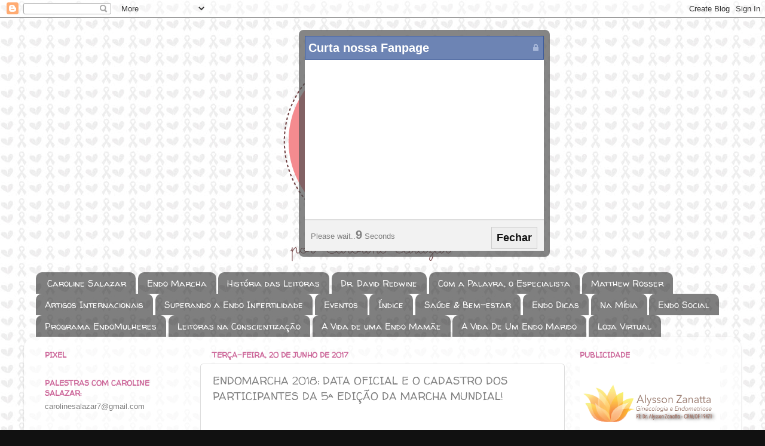

--- FILE ---
content_type: text/html; charset=UTF-8
request_url: https://aendometrioseeeu.blogspot.com/2017/06/endomarcha-2018-data-oficial-da-5.html
body_size: 26330
content:
<!DOCTYPE html>
<html class='v2' dir='ltr' xmlns='http://www.w3.org/1999/xhtml' xmlns:b='http://www.google.com/2005/gml/b' xmlns:data='http://www.google.com/2005/gml/data' xmlns:expr='http://www.google.com/2005/gml/expr'>
<head>
<link href='https://www.blogger.com/static/v1/widgets/4128112664-css_bundle_v2.css' rel='stylesheet' type='text/css'/>
<meta content='width=1100' name='viewport'/>
<meta content='text/html; charset=UTF-8' http-equiv='Content-Type'/>
<meta content='blogger' name='generator'/>
<link href='https://aendometrioseeeu.blogspot.com/favicon.ico' rel='icon' type='image/x-icon'/>
<link href='http://aendometrioseeeu.blogspot.com/2017/06/endomarcha-2018-data-oficial-da-5.html' rel='canonical'/>
<link rel="alternate" type="application/atom+xml" title="A Endometriose e Eu - Atom" href="https://aendometrioseeeu.blogspot.com/feeds/posts/default" />
<link rel="alternate" type="application/rss+xml" title="A Endometriose e Eu - RSS" href="https://aendometrioseeeu.blogspot.com/feeds/posts/default?alt=rss" />
<link rel="service.post" type="application/atom+xml" title="A Endometriose e Eu - Atom" href="https://www.blogger.com/feeds/4727270662277800897/posts/default" />

<link rel="alternate" type="application/atom+xml" title="A Endometriose e Eu - Atom" href="https://aendometrioseeeu.blogspot.com/feeds/27826057772094458/comments/default" />
<!--Can't find substitution for tag [blog.ieCssRetrofitLinks]-->
<link href='https://blogger.googleusercontent.com/img/b/R29vZ2xl/AVvXsEilgCpdrusHgA2U7xgTDj7Hn-9vFDhgrbz4TneYw9ILwq6dMFLJozRqyy53qGkKLBHHodceUJGFlba1P763WFRVHAhWnAtqGSi1bnwP-5kJvywDkiaRKz3TphULO6lBlK1IQiV9huyQq-VF/s320/logomarcha2018-01.jpg' rel='image_src'/>
<meta content='http://aendometrioseeeu.blogspot.com/2017/06/endomarcha-2018-data-oficial-da-5.html' property='og:url'/>
<meta content='ENDOMARCHA 2018: DATA OFICIAL E O CADASTRO DOS PARTICIPANTES DA 5ª EDIÇÃO DA MARCHA MUNDIAL!' property='og:title'/>
<meta content='          Logo oficial da EndoMarcha Time   Brasil 2018          A  EndoMarcha 2018  já tem data para acontecer. Dia  24 de março de 2018 , ...' property='og:description'/>
<meta content='https://blogger.googleusercontent.com/img/b/R29vZ2xl/AVvXsEilgCpdrusHgA2U7xgTDj7Hn-9vFDhgrbz4TneYw9ILwq6dMFLJozRqyy53qGkKLBHHodceUJGFlba1P763WFRVHAhWnAtqGSi1bnwP-5kJvywDkiaRKz3TphULO6lBlK1IQiV9huyQq-VF/w1200-h630-p-k-no-nu/logomarcha2018-01.jpg' property='og:image'/>
<title>A Endometriose e Eu: ENDOMARCHA 2018: DATA OFICIAL E O CADASTRO DOS PARTICIPANTES DA 5ª EDIÇÃO DA MARCHA MUNDIAL!</title>
<style type='text/css'>@font-face{font-family:'Walter Turncoat';font-style:normal;font-weight:400;font-display:swap;src:url(//fonts.gstatic.com/s/walterturncoat/v24/snfys0Gs98ln43n0d-14ULoToe6LZxecYZVfqA.woff2)format('woff2');unicode-range:U+0000-00FF,U+0131,U+0152-0153,U+02BB-02BC,U+02C6,U+02DA,U+02DC,U+0304,U+0308,U+0329,U+2000-206F,U+20AC,U+2122,U+2191,U+2193,U+2212,U+2215,U+FEFF,U+FFFD;}</style>
<style id='page-skin-1' type='text/css'><!--
/*-----------------------------------------------
Blogger Template Style
Name:     Picture Window
Designer: Josh Peterson
URL:      www.noaesthetic.com
----------------------------------------------- */
/* Variable definitions
====================
<Variable name="keycolor" description="Main Color" type="color" default="#1a222a"/>
<Variable name="body.background" description="Body Background" type="background"
color="#111111" default="#111111 url(//themes.googleusercontent.com/image?id=1OACCYOE0-eoTRTfsBuX1NMN9nz599ufI1Jh0CggPFA_sK80AGkIr8pLtYRpNUKPmwtEa) repeat-x fixed top center"/>
<Group description="Page Text" selector="body">
<Variable name="body.font" description="Font" type="font"
default="normal normal 15px Arial, Tahoma, Helvetica, FreeSans, sans-serif"/>
<Variable name="body.text.color" description="Text Color" type="color" default="#333333"/>
</Group>
<Group description="Backgrounds" selector=".body-fauxcolumns-outer">
<Variable name="body.background.color" description="Outer Background" type="color" default="#296695"/>
<Variable name="header.background.color" description="Header Background" type="color" default="transparent"/>
<Variable name="post.background.color" description="Post Background" type="color" default="#ffffff"/>
</Group>
<Group description="Links" selector=".main-outer">
<Variable name="link.color" description="Link Color" type="color" default="#336699"/>
<Variable name="link.visited.color" description="Visited Color" type="color" default="#6699cc"/>
<Variable name="link.hover.color" description="Hover Color" type="color" default="#33aaff"/>
</Group>
<Group description="Blog Title" selector=".header h1">
<Variable name="header.font" description="Title Font" type="font"
default="normal normal 36px Arial, Tahoma, Helvetica, FreeSans, sans-serif"/>
<Variable name="header.text.color" description="Text Color" type="color" default="#ffffff" />
</Group>
<Group description="Tabs Text" selector=".tabs-inner .widget li a">
<Variable name="tabs.font" description="Font" type="font"
default="normal normal 15px Arial, Tahoma, Helvetica, FreeSans, sans-serif"/>
<Variable name="tabs.text.color" description="Text Color" type="color" default="#ffffff"/>
<Variable name="tabs.selected.text.color" description="Selected Color" type="color" default="#a64d79"/>
</Group>
<Group description="Tabs Background" selector=".tabs-outer .PageList">
<Variable name="tabs.background.color" description="Background Color" type="color" default="transparent"/>
<Variable name="tabs.selected.background.color" description="Selected Color" type="color" default="transparent"/>
<Variable name="tabs.separator.color" description="Separator Color" type="color" default="transparent"/>
</Group>
<Group description="Post Title" selector="h3.post-title, .comments h4">
<Variable name="post.title.font" description="Title Font" type="font"
default="normal normal 18px Arial, Tahoma, Helvetica, FreeSans, sans-serif"/>
</Group>
<Group description="Date Header" selector=".date-header">
<Variable name="date.header.color" description="Text Color" type="color" default="#7f7f7f"/>
</Group>
<Group description="Post" selector=".post">
<Variable name="post.footer.text.color" description="Footer Text Color" type="color" default="#999999"/>
<Variable name="post.border.color" description="Border Color" type="color" default="#dddddd"/>
</Group>
<Group description="Gadgets" selector="h2">
<Variable name="widget.title.font" description="Title Font" type="font"
default="bold normal 13px Arial, Tahoma, Helvetica, FreeSans, sans-serif"/>
<Variable name="widget.title.text.color" description="Title Color" type="color" default="#888888"/>
</Group>
<Group description="Footer" selector=".footer-outer">
<Variable name="footer.text.color" description="Text Color" type="color" default="#cccccc"/>
<Variable name="footer.widget.title.text.color" description="Gadget Title Color" type="color" default="#aaaaaa"/>
</Group>
<Group description="Footer Links" selector=".footer-outer">
<Variable name="footer.link.color" description="Link Color" type="color" default="#99ccee"/>
<Variable name="footer.link.visited.color" description="Visited Color" type="color" default="#77aaee"/>
<Variable name="footer.link.hover.color" description="Hover Color" type="color" default="#33aaff"/>
</Group>
<Variable name="content.margin" description="Content Margin Top" type="length" default="20px"/>
<Variable name="content.padding" description="Content Padding" type="length" default="0"/>
<Variable name="content.background" description="Content Background" type="background"
default="transparent none repeat scroll top left"/>
<Variable name="content.border.radius" description="Content Border Radius" type="length" default="0"/>
<Variable name="content.shadow.spread" description="Content Shadow Spread" type="length" default="0"/>
<Variable name="header.padding" description="Header Padding" type="length" default="0"/>
<Variable name="header.background.gradient" description="Header Gradient" type="url"
default="none"/>
<Variable name="header.border.radius" description="Header Border Radius" type="length" default="0"/>
<Variable name="main.border.radius.top" description="Main Border Radius" type="length" default="20px"/>
<Variable name="footer.border.radius.top" description="Footer Border Radius Top" type="length" default="0"/>
<Variable name="footer.border.radius.bottom" description="Footer Border Radius Bottom" type="length" default="20px"/>
<Variable name="region.shadow.spread" description="Main and Footer Shadow Spread" type="length" default="3px"/>
<Variable name="region.shadow.offset" description="Main and Footer Shadow Offset" type="length" default="1px"/>
<Variable name="tabs.background.gradient" description="Tab Background Gradient" type="url" default="none"/>
<Variable name="tab.selected.background.gradient" description="Selected Tab Background" type="url"
default="url(//www.blogblog.com/1kt/transparent/white80.png)"/>
<Variable name="tab.background" description="Tab Background" type="background"
default="transparent url(//www.blogblog.com/1kt/transparent/black50.png) repeat scroll top left"/>
<Variable name="tab.border.radius" description="Tab Border Radius" type="length" default="10px" />
<Variable name="tab.first.border.radius" description="First Tab Border Radius" type="length" default="10px" />
<Variable name="tabs.border.radius" description="Tabs Border Radius" type="length" default="0" />
<Variable name="tabs.spacing" description="Tab Spacing" type="length" default=".25em"/>
<Variable name="tabs.margin.bottom" description="Tab Margin Bottom" type="length" default="0"/>
<Variable name="tabs.margin.sides" description="Tab Margin Sides" type="length" default="20px"/>
<Variable name="main.background" description="Main Background" type="background"
default="transparent url(//www.blogblog.com/1kt/transparent/white80.png) repeat scroll top left"/>
<Variable name="main.padding.sides" description="Main Padding Sides" type="length" default="20px"/>
<Variable name="footer.background" description="Footer Background" type="background"
default="transparent url(//www.blogblog.com/1kt/transparent/black50.png) repeat scroll top left"/>
<Variable name="post.margin.sides" description="Post Margin Sides" type="length" default="-20px"/>
<Variable name="post.border.radius" description="Post Border Radius" type="length" default="5px"/>
<Variable name="widget.title.text.transform" description="Widget Title Text Transform" type="string" default="uppercase"/>
<Variable name="mobile.background.overlay" description="Mobile Background Overlay" type="string"
default="transparent none repeat scroll top left"/>
<Variable name="startSide" description="Side where text starts in blog language" type="automatic" default="left"/>
<Variable name="endSide" description="Side where text ends in blog language" type="automatic" default="right"/>
*/
/* Content
----------------------------------------------- */
body, .body-fauxcolumn-outer {
font: normal normal 14px Verdana, Geneva, sans-serif;
color: #7f7f7f;
background: #111111 url(https://blogger.googleusercontent.com/img/b/R29vZ2xl/AVvXsEgMxtkSPfNPj-Tpd5M6tdjZLFF70QLdnXCf43HcsdIuC8xfMZ8rvn44VU6RHEPPoDFonNLpnszIXYGsfyNtbWG2yCW-GCq74krvNMKfFSy6WV7BCYwlSte8OTHF8TLE6LgcpuvUHI_2jzdo/s0/fundoleve.jpg) repeat scroll top left;
}
html body .region-inner {
min-width: 0;
max-width: 100%;
width: auto;
}
.content-outer {
font-size: 90%;
}
a:link {
text-decoration:none;
color: #a64d79;
}
a:visited {
text-decoration:none;
color: #741b47;
}
a:hover {
text-decoration:underline;
color: #4c1130;
}
.content-outer {
background: transparent none repeat scroll top left;
-moz-border-radius: 0;
-webkit-border-radius: 0;
-goog-ms-border-radius: 0;
border-radius: 0;
-moz-box-shadow: 0 0 0 rgba(0, 0, 0, .15);
-webkit-box-shadow: 0 0 0 rgba(0, 0, 0, .15);
-goog-ms-box-shadow: 0 0 0 rgba(0, 0, 0, .15);
box-shadow: 0 0 0 rgba(0, 0, 0, .15);
margin: 20px auto;
}
.content-inner {
padding: 0;
}
/* Header
----------------------------------------------- */
.header-outer {
background: transparent none repeat-x scroll top left;
_background-image: none;
color: #ffffff;
-moz-border-radius: 0;
-webkit-border-radius: 0;
-goog-ms-border-radius: 0;
border-radius: 0;
}
.Header img, .Header #header-inner {
-moz-border-radius: 0;
-webkit-border-radius: 0;
-goog-ms-border-radius: 0;
border-radius: 0;
}
.header-inner .Header .titlewrapper,
.header-inner .Header .descriptionwrapper {
padding-left: 0;
padding-right: 0;
}
.Header h1 {
font: normal normal 36px 'Courier New', Courier, FreeMono, monospace;
text-shadow: 1px 1px 3px rgba(0, 0, 0, 0.3);
}
.Header h1 a {
color: #ffffff;
}
.Header .description {
font-size: 130%;
}
/* Tabs
----------------------------------------------- */
.tabs-inner {
margin: .5em 20px 0;
padding: 0;
}
.tabs-inner .section {
margin: 0;
}
.tabs-inner .widget ul {
padding: 0;
background: transparent none repeat scroll bottom;
-moz-border-radius: 0;
-webkit-border-radius: 0;
-goog-ms-border-radius: 0;
border-radius: 0;
}
.tabs-inner .widget li {
border: none;
}
.tabs-inner .widget li a {
display: inline-block;
padding: .5em 1em;
margin-right: .25em;
color: #ffffff;
font: normal normal 15px Walter Turncoat;
-moz-border-radius: 10px 10px 0 0;
-webkit-border-top-left-radius: 10px;
-webkit-border-top-right-radius: 10px;
-goog-ms-border-radius: 10px 10px 0 0;
border-radius: 10px 10px 0 0;
background: transparent url(//www.blogblog.com/1kt/transparent/black50.png) repeat scroll top left;
border-right: 1px solid transparent;
}
.tabs-inner .widget li:first-child a {
padding-left: 1.25em;
-moz-border-radius-topleft: 10px;
-moz-border-radius-bottomleft: 0;
-webkit-border-top-left-radius: 10px;
-webkit-border-bottom-left-radius: 0;
-goog-ms-border-top-left-radius: 10px;
-goog-ms-border-bottom-left-radius: 0;
border-top-left-radius: 10px;
border-bottom-left-radius: 0;
}
.tabs-inner .widget li.selected a,
.tabs-inner .widget li a:hover {
position: relative;
z-index: 1;
background: #cc6699 url(//www.blogblog.com/1kt/transparent/white80.png) repeat scroll bottom;
color: #cc0000;
-moz-box-shadow: 0 0 3px rgba(0, 0, 0, .15);
-webkit-box-shadow: 0 0 3px rgba(0, 0, 0, .15);
-goog-ms-box-shadow: 0 0 3px rgba(0, 0, 0, .15);
box-shadow: 0 0 3px rgba(0, 0, 0, .15);
}
/* Headings
----------------------------------------------- */
h2 {
font: normal bold 100% Walter Turncoat;
text-transform: uppercase;
color: #cc6699;
margin: .5em 0;
}
/* Main
----------------------------------------------- */
.main-outer {
background: transparent url(//www.blogblog.com/1kt/transparent/white80.png) repeat scroll top left;
-moz-border-radius: 20px 20px 0 0;
-webkit-border-top-left-radius: 20px;
-webkit-border-top-right-radius: 20px;
-webkit-border-bottom-left-radius: 0;
-webkit-border-bottom-right-radius: 0;
-goog-ms-border-radius: 20px 20px 0 0;
border-radius: 20px 20px 0 0;
-moz-box-shadow: 0 1px 3px rgba(0, 0, 0, .15);
-webkit-box-shadow: 0 1px 3px rgba(0, 0, 0, .15);
-goog-ms-box-shadow: 0 1px 3px rgba(0, 0, 0, .15);
box-shadow: 0 1px 3px rgba(0, 0, 0, .15);
}
.main-inner {
padding: 15px 20px 20px;
}
.main-inner .column-center-inner {
padding: 0 0;
}
.main-inner .column-left-inner {
padding-left: 0;
}
.main-inner .column-right-inner {
padding-right: 0;
}
/* Posts
----------------------------------------------- */
h3.post-title {
margin: 0;
font: normal normal 18px Walter Turncoat;
}
.comments h4 {
margin: 1em 0 0;
font: normal normal 18px Walter Turncoat;
}
.date-header span {
color: #cc6699;
}
.post-outer {
background-color: #ffffff;
border: solid 1px #dddddd;
-moz-border-radius: 5px;
-webkit-border-radius: 5px;
border-radius: 5px;
-goog-ms-border-radius: 5px;
padding: 15px 20px;
margin: 0 -20px 20px;
}
.post-body {
line-height: 1.4;
font-size: 110%;
position: relative;
}
.post-header {
margin: 0 0 1.5em;
color: #999999;
line-height: 1.6;
}
.post-footer {
margin: .5em 0 0;
color: #999999;
line-height: 1.6;
}
#blog-pager {
font-size: 140%
}
#comments .comment-author {
padding-top: 1.5em;
border-top: dashed 1px #ccc;
border-top: dashed 1px rgba(128, 128, 128, .5);
background-position: 0 1.5em;
}
#comments .comment-author:first-child {
padding-top: 0;
border-top: none;
}
.avatar-image-container {
margin: .2em 0 0;
}
/* Comments
----------------------------------------------- */
.comments .comments-content .icon.blog-author {
background-repeat: no-repeat;
background-image: url([data-uri]);
}
.comments .comments-content .loadmore a {
border-top: 1px solid #4c1130;
border-bottom: 1px solid #4c1130;
}
.comments .continue {
border-top: 2px solid #4c1130;
}
/* Widgets
----------------------------------------------- */
.widget ul, .widget #ArchiveList ul.flat {
padding: 0;
list-style: none;
}
.widget ul li, .widget #ArchiveList ul.flat li {
border-top: dashed 1px #ccc;
border-top: dashed 1px rgba(128, 128, 128, .5);
}
.widget ul li:first-child, .widget #ArchiveList ul.flat li:first-child {
border-top: none;
}
.widget .post-body ul {
list-style: disc;
}
.widget .post-body ul li {
border: none;
}
/* Footer
----------------------------------------------- */
.footer-outer {
color:#cccccc;
background: transparent url(//www.blogblog.com/1kt/transparent/black50.png) repeat scroll top left;
-moz-border-radius: 0 0 20px 20px;
-webkit-border-top-left-radius: 0;
-webkit-border-top-right-radius: 0;
-webkit-border-bottom-left-radius: 20px;
-webkit-border-bottom-right-radius: 20px;
-goog-ms-border-radius: 0 0 20px 20px;
border-radius: 0 0 20px 20px;
-moz-box-shadow: 0 1px 3px rgba(0, 0, 0, .15);
-webkit-box-shadow: 0 1px 3px rgba(0, 0, 0, .15);
-goog-ms-box-shadow: 0 1px 3px rgba(0, 0, 0, .15);
box-shadow: 0 1px 3px rgba(0, 0, 0, .15);
}
.footer-inner {
padding: 10px 20px 20px;
}
.footer-outer a {
color: #99ccee;
}
.footer-outer a:visited {
color: #77aaee;
}
.footer-outer a:hover {
color: #33aaff;
}
.footer-outer .widget h2 {
color: #aaaaaa;
}
/* Mobile
----------------------------------------------- */
html body.mobile {
height: auto;
}
html body.mobile {
min-height: 480px;
background-size: 100% auto;
}
.mobile .body-fauxcolumn-outer {
background: transparent none repeat scroll top left;
}
html .mobile .mobile-date-outer, html .mobile .blog-pager {
border-bottom: none;
background: transparent url(//www.blogblog.com/1kt/transparent/white80.png) repeat scroll top left;
margin-bottom: 10px;
}
.mobile .date-outer {
background: transparent url(//www.blogblog.com/1kt/transparent/white80.png) repeat scroll top left;
}
.mobile .header-outer, .mobile .main-outer,
.mobile .post-outer, .mobile .footer-outer {
-moz-border-radius: 0;
-webkit-border-radius: 0;
-goog-ms-border-radius: 0;
border-radius: 0;
}
.mobile .content-outer,
.mobile .main-outer,
.mobile .post-outer {
background: inherit;
border: none;
}
.mobile .content-outer {
font-size: 100%;
}
.mobile-link-button {
background-color: #a64d79;
}
.mobile-link-button a:link, .mobile-link-button a:visited {
color: #ffffff;
}
.mobile-index-contents {
color: #7f7f7f;
}
.mobile .tabs-inner .PageList .widget-content {
background: #cc6699 url(//www.blogblog.com/1kt/transparent/white80.png) repeat scroll bottom;
color: #cc0000;
}
.mobile .tabs-inner .PageList .widget-content .pagelist-arrow {
border-left: 1px solid transparent;
}

--></style>
<style id='template-skin-1' type='text/css'><!--
body {
min-width: 1200px;
}
.content-outer, .content-fauxcolumn-outer, .region-inner {
min-width: 1200px;
max-width: 1200px;
_width: 1200px;
}
.main-inner .columns {
padding-left: 280px;
padding-right: 280px;
}
.main-inner .fauxcolumn-center-outer {
left: 280px;
right: 280px;
/* IE6 does not respect left and right together */
_width: expression(this.parentNode.offsetWidth -
parseInt("280px") -
parseInt("280px") + 'px');
}
.main-inner .fauxcolumn-left-outer {
width: 280px;
}
.main-inner .fauxcolumn-right-outer {
width: 280px;
}
.main-inner .column-left-outer {
width: 280px;
right: 100%;
margin-left: -280px;
}
.main-inner .column-right-outer {
width: 280px;
margin-right: -280px;
}
#layout {
min-width: 0;
}
#layout .content-outer {
min-width: 0;
width: 800px;
}
#layout .region-inner {
min-width: 0;
width: auto;
}
--></style>
<script type='text/javascript'>
        (function(i,s,o,g,r,a,m){i['GoogleAnalyticsObject']=r;i[r]=i[r]||function(){
        (i[r].q=i[r].q||[]).push(arguments)},i[r].l=1*new Date();a=s.createElement(o),
        m=s.getElementsByTagName(o)[0];a.async=1;a.src=g;m.parentNode.insertBefore(a,m)
        })(window,document,'script','https://www.google-analytics.com/analytics.js','ga');
        ga('create', 'UA-63660432-10', 'auto', 'blogger');
        ga('blogger.send', 'pageview');
      </script>
<script src="//ajax.googleapis.com/ajax/libs/jquery/1.7.2/jquery.min.js" type="text/javascript"></script>
<script src="//arquivos.weblibras.com.br/auto/wl-min.js"></script>
<script>
   var wl = new WebLibras();
   WebLibras.siteType = WebLibrasType.Blogger;
</script>

<!-- Facebook Pixel Code -->
<script>
  !function(f,b,e,v,n,t,s)
  {if(f.fbq)return;n=f.fbq=function(){n.callMethod?
  n.callMethod.apply(n,arguments):n.queue.push(arguments)};
  if(!f._fbq)f._fbq=n;n.push=n;n.loaded=!0;n.version='2.0';
  n.queue=[];t=b.createElement(e);t.async=!0;
  t.src=v;s=b.getElementsByTagName(e)[0];
  s.parentNode.insertBefore(t,s)}(window, document,'script',
  'https://connect.facebook.net/en_US/fbevents.js');
  fbq('init', '103630203612607');
  fbq('track', 'PageView');
</script>
<noscript><img height="1" width="1" style="display:none"
  src="https://www.facebook.com/tr?id=103630203612607&ev=PageView&noscript=1"
/></noscript>
<!-- End Facebook Pixel Code -->

<link href='https://www.blogger.com/dyn-css/authorization.css?targetBlogID=4727270662277800897&amp;zx=ffbe08c5-702b-414b-9e88-156976fe5d01' media='none' onload='if(media!=&#39;all&#39;)media=&#39;all&#39;' rel='stylesheet'/><noscript><link href='https://www.blogger.com/dyn-css/authorization.css?targetBlogID=4727270662277800897&amp;zx=ffbe08c5-702b-414b-9e88-156976fe5d01' rel='stylesheet'/></noscript>
<meta name='google-adsense-platform-account' content='ca-host-pub-1556223355139109'/>
<meta name='google-adsense-platform-domain' content='blogspot.com'/>

<!-- data-ad-client=ca-pub-5883360208025483 -->

</head>
<body class='loading'>
<div class='navbar section' id='navbar'><div class='widget Navbar' data-version='1' id='Navbar1'><script type="text/javascript">
    function setAttributeOnload(object, attribute, val) {
      if(window.addEventListener) {
        window.addEventListener('load',
          function(){ object[attribute] = val; }, false);
      } else {
        window.attachEvent('onload', function(){ object[attribute] = val; });
      }
    }
  </script>
<div id="navbar-iframe-container"></div>
<script type="text/javascript" src="https://apis.google.com/js/platform.js"></script>
<script type="text/javascript">
      gapi.load("gapi.iframes:gapi.iframes.style.bubble", function() {
        if (gapi.iframes && gapi.iframes.getContext) {
          gapi.iframes.getContext().openChild({
              url: 'https://www.blogger.com/navbar/4727270662277800897?po\x3d27826057772094458\x26origin\x3dhttps://aendometrioseeeu.blogspot.com',
              where: document.getElementById("navbar-iframe-container"),
              id: "navbar-iframe"
          });
        }
      });
    </script><script type="text/javascript">
(function() {
var script = document.createElement('script');
script.type = 'text/javascript';
script.src = '//pagead2.googlesyndication.com/pagead/js/google_top_exp.js';
var head = document.getElementsByTagName('head')[0];
if (head) {
head.appendChild(script);
}})();
</script>
</div></div>
<div class='body-fauxcolumns'>
<div class='fauxcolumn-outer body-fauxcolumn-outer'>
<div class='cap-top'>
<div class='cap-left'></div>
<div class='cap-right'></div>
</div>
<div class='fauxborder-left'>
<div class='fauxborder-right'></div>
<div class='fauxcolumn-inner'>
</div>
</div>
<div class='cap-bottom'>
<div class='cap-left'></div>
<div class='cap-right'></div>
</div>
</div>
</div>
<div class='content'>
<div class='content-fauxcolumns'>
<div class='fauxcolumn-outer content-fauxcolumn-outer'>
<div class='cap-top'>
<div class='cap-left'></div>
<div class='cap-right'></div>
</div>
<div class='fauxborder-left'>
<div class='fauxborder-right'></div>
<div class='fauxcolumn-inner'>
</div>
</div>
<div class='cap-bottom'>
<div class='cap-left'></div>
<div class='cap-right'></div>
</div>
</div>
</div>
<div class='content-outer'>
<div class='content-cap-top cap-top'>
<div class='cap-left'></div>
<div class='cap-right'></div>
</div>
<div class='fauxborder-left content-fauxborder-left'>
<div class='fauxborder-right content-fauxborder-right'></div>
<div class='content-inner'>
<header>
<div class='header-outer'>
<div class='header-cap-top cap-top'>
<div class='cap-left'></div>
<div class='cap-right'></div>
</div>
<div class='fauxborder-left header-fauxborder-left'>
<div class='fauxborder-right header-fauxborder-right'></div>
<div class='region-inner header-inner'>
<div class='header section' id='header'><div class='widget Header' data-version='1' id='Header1'>
<div id='header-inner'>
<a href='https://aendometrioseeeu.blogspot.com/' style='display: block'>
<img alt='A Endometriose e Eu' height='400px; ' id='Header1_headerimg' src='https://blogger.googleusercontent.com/img/b/R29vZ2xl/AVvXsEiLESUCAcvLC5pc49tWyBDTBbzV6itqYbzkgDcIsFO_X1YREiDpmkkd0Kg4DagQKOBbxltwbIt5wPkluhxfceuxtpL5-uKcmbeKxnT29MnpP57fDo14IgHpsJ6L5AcdORHemXNrEM8_DR4I/s1180/topoblogcarol.png' style='display: block' width='1180px; '/>
</a>
</div>
</div></div>
</div>
</div>
<div class='header-cap-bottom cap-bottom'>
<div class='cap-left'></div>
<div class='cap-right'></div>
</div>
</div>
</header>
<div class='tabs-outer'>
<div class='tabs-cap-top cap-top'>
<div class='cap-left'></div>
<div class='cap-right'></div>
</div>
<div class='fauxborder-left tabs-fauxborder-left'>
<div class='fauxborder-right tabs-fauxborder-right'></div>
<div class='region-inner tabs-inner'>
<div class='tabs section' id='crosscol'><div class='widget PageList' data-version='1' id='PageList1'>
<h2>Páginas</h2>
<div class='widget-content'>
<ul>
<li>
<a href='https://aendometrioseeeu.blogspot.com/p/sobre-caroline-salazar.html'>Caroline Salazar</a>
</li>
<li>
<a href='https://aendometrioseeeu.blogspot.com/p/marcha-mundial.html'>Endo Marcha</a>
</li>
<li>
<a href='https://aendometrioseeeu.blogspot.com/p/historia-das-leitoras.html'>História das Leitoras</a>
</li>
<li>
<a href='https://aendometrioseeeu.blogspot.com/p/david.html'>Dr. David Redwine</a>
</li>
<li>
<a href='https://aendometrioseeeu.blogspot.com/p/dr-helio-sato.html'>Com a Palavra, o Especialista</a>
</li>
<li>
<a href='https://aendometrioseeeu.blogspot.com/p/matthew-rosser.html'>Matthew Rosser</a>
</li>
<li>
<a href='https://aendometrioseeeu.blogspot.com/p/artigos-internacionais.html'>Artigos Internacionais</a>
</li>
<li>
<a href='https://aendometrioseeeu.blogspot.com/p/superando-endoinfertilidade.html'>Superando a Endo Infertilidade</a>
</li>
<li>
<a href='https://aendometrioseeeu.blogspot.com/p/eventos.html'>Eventos</a>
</li>
<li>
<a href='https://aendometrioseeeu.blogspot.com/p/indice.html'>Índice</a>
</li>
<li>
<a href='https://aendometrioseeeu.blogspot.com/p/saude-bem-estar.html'>Saúde &amp; Bem-estar</a>
</li>
<li>
<a href='https://aendometrioseeeu.blogspot.com/p/endo-dicas.html'>Endo Dicas</a>
</li>
<li>
<a href='https://aendometrioseeeu.blogspot.com/p/na-midia.html'>Na Mídia</a>
</li>
<li>
<a href='https://aendometrioseeeu.blogspot.com/p/endo-social.html'>Endo Social</a>
</li>
<li>
<a href='https://aendometrioseeeu.blogspot.com/p/programa-endomulheres.html'>Programa EndoMulheres</a>
</li>
<li>
<a href='https://aendometrioseeeu.blogspot.com/p/leitoras-na-conscientizacao-da.html'>Leitoras na Conscientização</a>
</li>
<li>
<a href='https://aendometrioseeeu.blogspot.com/p/blog-page.html'>A Vida de uma Endo Mamãe</a>
</li>
<li>
<a href='https://aendometrioseeeu.blogspot.com/p/a-vida-de-um-endomarido.html'>A Vida De Um Endo Marido</a>
</li>
<li>
<a href='https://aendometrioseeeu.blogspot.com/p/loja-virtual.html'>Loja Virtual</a>
</li>
</ul>
<div class='clear'></div>
</div>
</div></div>
<div class='tabs no-items section' id='crosscol-overflow'></div>
</div>
</div>
<div class='tabs-cap-bottom cap-bottom'>
<div class='cap-left'></div>
<div class='cap-right'></div>
</div>
</div>
<div class='main-outer'>
<div class='main-cap-top cap-top'>
<div class='cap-left'></div>
<div class='cap-right'></div>
</div>
<div class='fauxborder-left main-fauxborder-left'>
<div class='fauxborder-right main-fauxborder-right'></div>
<div class='region-inner main-inner'>
<div class='columns fauxcolumns'>
<div class='fauxcolumn-outer fauxcolumn-center-outer'>
<div class='cap-top'>
<div class='cap-left'></div>
<div class='cap-right'></div>
</div>
<div class='fauxborder-left'>
<div class='fauxborder-right'></div>
<div class='fauxcolumn-inner'>
</div>
</div>
<div class='cap-bottom'>
<div class='cap-left'></div>
<div class='cap-right'></div>
</div>
</div>
<div class='fauxcolumn-outer fauxcolumn-left-outer'>
<div class='cap-top'>
<div class='cap-left'></div>
<div class='cap-right'></div>
</div>
<div class='fauxborder-left'>
<div class='fauxborder-right'></div>
<div class='fauxcolumn-inner'>
</div>
</div>
<div class='cap-bottom'>
<div class='cap-left'></div>
<div class='cap-right'></div>
</div>
</div>
<div class='fauxcolumn-outer fauxcolumn-right-outer'>
<div class='cap-top'>
<div class='cap-left'></div>
<div class='cap-right'></div>
</div>
<div class='fauxborder-left'>
<div class='fauxborder-right'></div>
<div class='fauxcolumn-inner'>
</div>
</div>
<div class='cap-bottom'>
<div class='cap-left'></div>
<div class='cap-right'></div>
</div>
</div>
<!-- corrects IE6 width calculation -->
<div class='columns-inner'>
<div class='column-center-outer'>
<div class='column-center-inner'>
<div class='main section' id='main'><div class='widget Blog' data-version='1' id='Blog1'>
<div class='blog-posts hfeed'>

          <div class="date-outer">
        
<h2 class='date-header'><span>terça-feira, 20 de junho de 2017</span></h2>

          <div class="date-posts">
        
<div class='post-outer'>
<div class='post hentry' itemprop='blogPost' itemscope='itemscope' itemtype='http://schema.org/BlogPosting'>
<meta content='https://blogger.googleusercontent.com/img/b/R29vZ2xl/AVvXsEilgCpdrusHgA2U7xgTDj7Hn-9vFDhgrbz4TneYw9ILwq6dMFLJozRqyy53qGkKLBHHodceUJGFlba1P763WFRVHAhWnAtqGSi1bnwP-5kJvywDkiaRKz3TphULO6lBlK1IQiV9huyQq-VF/s320/logomarcha2018-01.jpg' itemprop='image_url'/>
<meta content='4727270662277800897' itemprop='blogId'/>
<meta content='27826057772094458' itemprop='postId'/>
<a name='27826057772094458'></a>
<h3 class='post-title entry-title' itemprop='name'>
ENDOMARCHA 2018: DATA OFICIAL E O CADASTRO DOS PARTICIPANTES DA 5ª EDIÇÃO DA MARCHA MUNDIAL!
</h3>
<div class='post-header'>
<div class='post-header-line-1'></div>
</div>
<div class='post-body entry-content' id='post-body-27826057772094458' itemprop='description articleBody'>
<table align="center" cellpadding="0" cellspacing="0" class="tr-caption-container" style="margin-left: auto; margin-right: auto; text-align: center;"><tbody>
<tr><td style="text-align: center;"><a href="https://blogger.googleusercontent.com/img/b/R29vZ2xl/AVvXsEilgCpdrusHgA2U7xgTDj7Hn-9vFDhgrbz4TneYw9ILwq6dMFLJozRqyy53qGkKLBHHodceUJGFlba1P763WFRVHAhWnAtqGSi1bnwP-5kJvywDkiaRKz3TphULO6lBlK1IQiV9huyQq-VF/s1600/logomarcha2018-01.jpg" imageanchor="1" style="margin-left: auto; margin-right: auto;"><span style="color: #666666;"><img border="0" data-original-height="1237" data-original-width="1600" height="247" src="https://blogger.googleusercontent.com/img/b/R29vZ2xl/AVvXsEilgCpdrusHgA2U7xgTDj7Hn-9vFDhgrbz4TneYw9ILwq6dMFLJozRqyy53qGkKLBHHodceUJGFlba1P763WFRVHAhWnAtqGSi1bnwP-5kJvywDkiaRKz3TphULO6lBlK1IQiV9huyQq-VF/s320/logomarcha2018-01.jpg" width="320" /></span></a></td></tr>
<tr><td class="tr-caption" style="text-align: center;"><div align="center">
<table border="0" cellpadding="0" cellspacing="0" class="MsoNormalTable">
 <tbody>
<tr>
  <td style="padding: 3.0pt 4.5pt 4.5pt 4.5pt;"><div align="center" class="MsoNormal" style="line-height: normal; margin-bottom: .0001pt; margin-bottom: 0cm; text-align: center;">
<span style="color: #666666;"><span style="font-family: &quot;corbel&quot; , &quot;sans-serif&quot;; font-size: 11.5pt;">Logo oficial da EndoMarcha Time
  Brasil 2018</span><span style="font-family: &quot;corbel&quot; , &quot;sans-serif&quot;; font-size: 11.5pt;"><o:p></o:p></span></span></div>
</td>
 </tr>
</tbody></table>
</div>
<div class="MsoNormal" style="line-height: normal; margin-bottom: .0001pt; margin-bottom: 0cm;">
<span style="color: #666666; font-family: &quot;corbel&quot; , &quot;sans-serif&quot;; font-size: 11.5pt;"><br /></span></div>
<div style="text-align: left;">
<span style="color: #666666;"><span style="font-family: &quot;corbel&quot; , sans-serif; font-size: 11.5pt;">A&nbsp;</span><b style="font-family: Corbel, sans-serif; font-size: 11.5pt;"><i>EndoMarcha 2018</i></b><span style="font-family: &quot;corbel&quot; , sans-serif; font-size: 11.5pt;">&nbsp;já tem data para acontecer. Dia&nbsp;</span><u style="font-family: Corbel, sans-serif; font-size: 11.5pt;"><b>24
de março de 2018</b></u><span style="font-family: &quot;corbel&quot; , sans-serif; font-size: 11.5pt;">, penúltimo sábado do mês,&nbsp;mais de 70 países estarão,
pelo quinto ano consecutivo, unidos em prol da conscientização da endometriose.
Já marca em sua agenda! Março é o mês mundial de conscientização da doença que
afeta mais de 200 milhões de meninas e mulheres no mundo todo. No Brasil somos
mais de 6, 10 milhões de endomulheres. Ainda não há um número correto de
portadoras no Brasil, apenas uma estimativa de acordo com algumas faixa
etária. Em 2017, 14 cidades, de 13 estados, de norte a sul do Brasil,
participaram da&nbsp;</span><b style="font-family: Corbel, sans-serif; font-size: 11.5pt;"><i><a href="http://aendometrioseeeu.blogspot.com.br/2017/04/endomarcha-2017-as-fotos-oficiais-do.html"><span style="color: blue;">EndoMarcha2017</span></a></i></b><span style="font-family: &quot;corbel&quot; , sans-serif; font-size: 11.5pt;">. Minha gratidão aos
coordenadores (agora no masculino, pois temos dois homens no comando regional
da marcha) que fizeram a marcha acontecer.</span></span></div>
<span style="color: #666666;"><br /></span>
<br />
<div class="MsoNormal" style="line-height: normal; margin-bottom: 0.0001pt; text-align: left;">
<br /></div>
<div class="MsoNormal" style="line-height: normal; margin-bottom: 0.0001pt; text-align: left;">
<span style="color: #666666; font-family: &quot;corbel&quot; , &quot;sans-serif&quot;; font-size: 11.5pt;">A&nbsp;<b>Marcha Mundial pela Conscientização da Endometriose</b>&nbsp;é
a oportunidade que temos de nos unir para reivindicar&nbsp;<span style="background: white;">os direitos que já teríamos de ter como cidadãos. Nós
reivindicamos o que teria de ser nosso por direito. Não é um absurdo isso? Pois
é, mas precisamos ir à luta. Por isso a união de todos, independente, de que
grupo participa é muito importante.&nbsp;Como nos anos anteriores, os
interessados a participarem da caminhada têm de se inscrever no&nbsp;<u>Cadastro
de Voluntários&nbsp;</u>(</span></span><span style="font-family: &quot;corbel&quot; , sans-serif; font-size: 11.5pt;"><a href="https://docs.google.com/forms/d/1IVFlvfElgsjpKsrJgsPI23MX22nM_ZtXf21wqTICP3c/viewform?c=0&amp;w=1"><span style="color: #741b47;">clique aqui</span></a></span><span style="background: white; color: #666666; font-family: &quot;corbel&quot; , &quot;sans-serif&quot;; font-size: 11.5pt;">).</span><span style="color: #666666; font-family: &quot;corbel&quot; , &quot;sans-serif&quot;; font-size: 11.5pt;">&nbsp;<u>Quem já se
inscreveu nos anos anteriores, não precisa se cadastrar novamente</u><span style="background: white;">. É importante se cadastrar, pois é por ele que as
coordenadoras estaduais entram em contato para passar as informações referentes à&nbsp;<b>EndoMarcha</b>&nbsp;de sua cidade. &nbsp;Já escrevi um texto sobre o "<a href="http://aendometrioseeeu.blogspot.com.br/2016/11/voce-sabe-o-papel-dos-voluntarios.html">Papel dos voluntários na EndoMarcha Time Brasil</a>".&nbsp;</span></span></div>
<div class="MsoNormal" style="line-height: normal; margin-bottom: 0.0001pt; text-align: left;">
<br /></div>
<div class="MsoNormal" style="line-height: normal; margin-bottom: 0.0001pt; text-align: left;">
<span style="background: white; color: #666666; font-family: &quot;corbel&quot; , &quot;sans-serif&quot;; font-size: 11.5pt;">Mais uma importante capital do norte do país entrou
para a&nbsp;<b><i>EndoMarcha 2018</i></b>. Antes mesmo de anunciar a data, a
nova coordenadora entrou em contato comigo pelo&nbsp;<b><i>Instagram</i></b>&nbsp;(<b><a href="https://www.instagram.com/aendoeeu/"><span style="color: blue;">@aendoeeu</span></a></b>)&nbsp;do
blog&nbsp;e falou de seu interesse. Expliquei a ela o papel de um coordenador e
ela topou na hora. E eu não preciso de dizer que fiquei mega feliz. Em breve
vou anunciar esta nova cidade. Se você deseja coordenar a&nbsp;<b><i>EndoMarcha
2018</i></b>&nbsp;em sua cidade ou patrocinar a marcha em alguma cidade entre em contato comigo no email: endomarch.brazil@gmail.com. O prazo para a inscrição das novas cidades é até o dia 30 de novembro.&nbsp;</span></div>
<div class="MsoNormal" style="line-height: normal; margin-bottom: 0.0001pt; text-align: left;">
<br /></div>
<br />
<div class="MsoNormal" style="line-height: normal; margin-bottom: 0.0001pt; text-align: left;">
<span style="background: white; color: #666666; font-family: &quot;corbel&quot; , &quot;sans-serif&quot;; font-size: 11.5pt;">As inscrições das cidades vão até o dia 30 de novembro. Precisamos dar um basta em nosso silêncio. Esta é a nossa
oportunidade anual de mostrar nosso rosto, de gritar para quem quiser ouvir que
a endometriose é uma doença séria, que precisa ser levada a sério pela
sociedade e, principalmente, pelos médicos para que haja o diagnóstico precoce
da doença. A média mundial é de sete a 12 anos. E &nbsp;doença afeta uma a cada
10 mulheres. É muita mulher sofrendo. Cadê essa mulherada toda? Não adianta
ficar reclamando sentada no sofá. É muito melhor arregaçar as mangas e ir à
luta, não é mesmo? A união faz a força e juntas somos mais fortes. Beijo
carinhoso! A capitã, Caroline Salazar</span><span style="font-family: &quot;corbel&quot; , sans-serif; font-size: 11.5pt;"><o:p></o:p></span></div>
</td></tr>
</tbody></table>
<div style='clear: both;'></div>
</div>
<div class='post-footer'>
<div class='post-footer-line post-footer-line-1'><span class='post-author vcard'>
Postado por
<span class='fn' itemprop='author' itemscope='itemscope' itemtype='http://schema.org/Person'>
<meta content='https://www.blogger.com/profile/10623829035882431041' itemprop='url'/>
<a class='g-profile' href='https://www.blogger.com/profile/10623829035882431041' rel='author' title='author profile'>
<span itemprop='name'>A Endometriose e Eu</span>
</a>
</span>
</span>
<span class='post-timestamp'>
às
<meta content='http://aendometrioseeeu.blogspot.com/2017/06/endomarcha-2018-data-oficial-da-5.html' itemprop='url'/>
<a class='timestamp-link' href='https://aendometrioseeeu.blogspot.com/2017/06/endomarcha-2018-data-oficial-da-5.html' rel='bookmark' title='permanent link'><abbr class='published' itemprop='datePublished' title='2017-06-20T21:46:00-03:00'>21:46</abbr></a>
</span>
<span class='post-comment-link'>
</span>
<span class='post-icons'>
<span class='item-action'>
<a href='https://www.blogger.com/email-post/4727270662277800897/27826057772094458' title='Enviar esta postagem'>
<img alt="" class="icon-action" height="13" src="//img1.blogblog.com/img/icon18_email.gif" width="18">
</a>
</span>
<span class='item-control blog-admin pid-26758538'>
<a href='https://www.blogger.com/post-edit.g?blogID=4727270662277800897&postID=27826057772094458&from=pencil' title='Editar postagem'>
<img alt='' class='icon-action' height='18' src='https://resources.blogblog.com/img/icon18_edit_allbkg.gif' width='18'/>
</a>
</span>
</span>
<div class='post-share-buttons goog-inline-block'>
<a class='goog-inline-block share-button sb-email' href='https://www.blogger.com/share-post.g?blogID=4727270662277800897&postID=27826057772094458&target=email' target='_blank' title='Enviar por e-mail'><span class='share-button-link-text'>Enviar por e-mail</span></a><a class='goog-inline-block share-button sb-blog' href='https://www.blogger.com/share-post.g?blogID=4727270662277800897&postID=27826057772094458&target=blog' onclick='window.open(this.href, "_blank", "height=270,width=475"); return false;' target='_blank' title='Postar no blog!'><span class='share-button-link-text'>Postar no blog!</span></a><a class='goog-inline-block share-button sb-twitter' href='https://www.blogger.com/share-post.g?blogID=4727270662277800897&postID=27826057772094458&target=twitter' target='_blank' title='Compartilhar no X'><span class='share-button-link-text'>Compartilhar no X</span></a><a class='goog-inline-block share-button sb-facebook' href='https://www.blogger.com/share-post.g?blogID=4727270662277800897&postID=27826057772094458&target=facebook' onclick='window.open(this.href, "_blank", "height=430,width=640"); return false;' target='_blank' title='Compartilhar no Facebook'><span class='share-button-link-text'>Compartilhar no Facebook</span></a><a class='goog-inline-block share-button sb-pinterest' href='https://www.blogger.com/share-post.g?blogID=4727270662277800897&postID=27826057772094458&target=pinterest' target='_blank' title='Compartilhar com o Pinterest'><span class='share-button-link-text'>Compartilhar com o Pinterest</span></a>
</div>
<span class='post-backlinks post-comment-link'>
</span>
</div>
<div class='post-footer-line post-footer-line-2'><span class='post-labels'>
Marcadores:
<a href='https://aendometrioseeeu.blogspot.com/search/label/5%C2%AA%20edi%C3%A7%C3%A3o%20da%20marcha%20mundial%20pela%20conscientiza%C3%A7%C3%A3o%20da%20endometriose' rel='tag'>5ª edição da marcha mundial pela conscientização da endometriose</a>,
<a href='https://aendometrioseeeu.blogspot.com/search/label/endomarcha%202018' rel='tag'>endomarcha 2018</a>,
<a href='https://aendometrioseeeu.blogspot.com/search/label/marcha%20endometriose' rel='tag'>marcha endometriose</a>,
<a href='https://aendometrioseeeu.blogspot.com/search/label/pol%C3%ADticas%20p%C3%BAblicas%20para%20mulheres%20com%20endometriose' rel='tag'>políticas públicas para mulheres com endometriose</a>,
<a href='https://aendometrioseeeu.blogspot.com/search/label/reconhecimento%20social%20da%20endometriose' rel='tag'>reconhecimento social da endometriose</a>
</span>
</div>
<div class='post-footer-line post-footer-line-3'><span class='post-location'>
</span>
</div>
</div>
</div>
<div class='comments' id='comments'>
<a name='comments'></a>
<h4>3 comentários:</h4>
<div class='comments-content'>
<script async='async' src='' type='text/javascript'></script>
<script type='text/javascript'>
    (function() {
      var items = null;
      var msgs = null;
      var config = {};

// <![CDATA[
      var cursor = null;
      if (items && items.length > 0) {
        cursor = parseInt(items[items.length - 1].timestamp) + 1;
      }

      var bodyFromEntry = function(entry) {
        var text = (entry &&
                    ((entry.content && entry.content.$t) ||
                     (entry.summary && entry.summary.$t))) ||
            '';
        if (entry && entry.gd$extendedProperty) {
          for (var k in entry.gd$extendedProperty) {
            if (entry.gd$extendedProperty[k].name == 'blogger.contentRemoved') {
              return '<span class="deleted-comment">' + text + '</span>';
            }
          }
        }
        return text;
      }

      var parse = function(data) {
        cursor = null;
        var comments = [];
        if (data && data.feed && data.feed.entry) {
          for (var i = 0, entry; entry = data.feed.entry[i]; i++) {
            var comment = {};
            // comment ID, parsed out of the original id format
            var id = /blog-(\d+).post-(\d+)/.exec(entry.id.$t);
            comment.id = id ? id[2] : null;
            comment.body = bodyFromEntry(entry);
            comment.timestamp = Date.parse(entry.published.$t) + '';
            if (entry.author && entry.author.constructor === Array) {
              var auth = entry.author[0];
              if (auth) {
                comment.author = {
                  name: (auth.name ? auth.name.$t : undefined),
                  profileUrl: (auth.uri ? auth.uri.$t : undefined),
                  avatarUrl: (auth.gd$image ? auth.gd$image.src : undefined)
                };
              }
            }
            if (entry.link) {
              if (entry.link[2]) {
                comment.link = comment.permalink = entry.link[2].href;
              }
              if (entry.link[3]) {
                var pid = /.*comments\/default\/(\d+)\?.*/.exec(entry.link[3].href);
                if (pid && pid[1]) {
                  comment.parentId = pid[1];
                }
              }
            }
            comment.deleteclass = 'item-control blog-admin';
            if (entry.gd$extendedProperty) {
              for (var k in entry.gd$extendedProperty) {
                if (entry.gd$extendedProperty[k].name == 'blogger.itemClass') {
                  comment.deleteclass += ' ' + entry.gd$extendedProperty[k].value;
                } else if (entry.gd$extendedProperty[k].name == 'blogger.displayTime') {
                  comment.displayTime = entry.gd$extendedProperty[k].value;
                }
              }
            }
            comments.push(comment);
          }
        }
        return comments;
      };

      var paginator = function(callback) {
        if (hasMore()) {
          var url = config.feed + '?alt=json&v=2&orderby=published&reverse=false&max-results=50';
          if (cursor) {
            url += '&published-min=' + new Date(cursor).toISOString();
          }
          window.bloggercomments = function(data) {
            var parsed = parse(data);
            cursor = parsed.length < 50 ? null
                : parseInt(parsed[parsed.length - 1].timestamp) + 1
            callback(parsed);
            window.bloggercomments = null;
          }
          url += '&callback=bloggercomments';
          var script = document.createElement('script');
          script.type = 'text/javascript';
          script.src = url;
          document.getElementsByTagName('head')[0].appendChild(script);
        }
      };
      var hasMore = function() {
        return !!cursor;
      };
      var getMeta = function(key, comment) {
        if ('iswriter' == key) {
          var matches = !!comment.author
              && comment.author.name == config.authorName
              && comment.author.profileUrl == config.authorUrl;
          return matches ? 'true' : '';
        } else if ('deletelink' == key) {
          return config.baseUri + '/comment/delete/'
               + config.blogId + '/' + comment.id;
        } else if ('deleteclass' == key) {
          return comment.deleteclass;
        }
        return '';
      };

      var replybox = null;
      var replyUrlParts = null;
      var replyParent = undefined;

      var onReply = function(commentId, domId) {
        if (replybox == null) {
          // lazily cache replybox, and adjust to suit this style:
          replybox = document.getElementById('comment-editor');
          if (replybox != null) {
            replybox.height = '250px';
            replybox.style.display = 'block';
            replyUrlParts = replybox.src.split('#');
          }
        }
        if (replybox && (commentId !== replyParent)) {
          replybox.src = '';
          document.getElementById(domId).insertBefore(replybox, null);
          replybox.src = replyUrlParts[0]
              + (commentId ? '&parentID=' + commentId : '')
              + '#' + replyUrlParts[1];
          replyParent = commentId;
        }
      };

      var hash = (window.location.hash || '#').substring(1);
      var startThread, targetComment;
      if (/^comment-form_/.test(hash)) {
        startThread = hash.substring('comment-form_'.length);
      } else if (/^c[0-9]+$/.test(hash)) {
        targetComment = hash.substring(1);
      }

      // Configure commenting API:
      var configJso = {
        'maxDepth': config.maxThreadDepth
      };
      var provider = {
        'id': config.postId,
        'data': items,
        'loadNext': paginator,
        'hasMore': hasMore,
        'getMeta': getMeta,
        'onReply': onReply,
        'rendered': true,
        'initComment': targetComment,
        'initReplyThread': startThread,
        'config': configJso,
        'messages': msgs
      };

      var render = function() {
        if (window.goog && window.goog.comments) {
          var holder = document.getElementById('comment-holder');
          window.goog.comments.render(holder, provider);
        }
      };

      // render now, or queue to render when library loads:
      if (window.goog && window.goog.comments) {
        render();
      } else {
        window.goog = window.goog || {};
        window.goog.comments = window.goog.comments || {};
        window.goog.comments.loadQueue = window.goog.comments.loadQueue || [];
        window.goog.comments.loadQueue.push(render);
      }
    })();
// ]]>
  </script>
<div id='comment-holder'>
<div class="comment-thread toplevel-thread"><ol id="top-ra"><li class="comment" id="c3478067726059676638"><div class="avatar-image-container"><img src="//blogger.googleusercontent.com/img/b/R29vZ2xl/AVvXsEjxRytP8vUUHCmpI0kQ0dxcSozSbk0mmTm-QS2kBJ8QP9ZZkSkJforbv5XS7gdRDocHrisYU0J_VyWCMUrKw7SAv8MfhPqI8-FiFdGG3noQPXKHq7RFiyROMmxRvIWSG1I/s45-c/DSC01970.JPG" alt=""/></div><div class="comment-block"><div class="comment-header"><cite class="user"><a href="https://www.blogger.com/profile/08565013676262866425" rel="nofollow">Liz Araujo</a></cite><span class="icon user "></span><span class="datetime secondary-text"><a rel="nofollow" href="https://aendometrioseeeu.blogspot.com/2017/06/endomarcha-2018-data-oficial-da-5.html?showComment=1501637248800#c3478067726059676638">1 de agosto de 2017 às 22:27</a></span></div><p class="comment-content">Juntos somos mais Forte !<br>Estou dentro! </p><span class="comment-actions secondary-text"><a class="comment-reply" target="_self" data-comment-id="3478067726059676638">Responder</a><span class="item-control blog-admin blog-admin pid-1204608579"><a target="_self" href="https://www.blogger.com/comment/delete/4727270662277800897/3478067726059676638">Excluir</a></span></span></div><div class="comment-replies"><div id="c3478067726059676638-rt" class="comment-thread inline-thread hidden"><span class="thread-toggle thread-expanded"><span class="thread-arrow"></span><span class="thread-count"><a target="_self">Respostas</a></span></span><ol id="c3478067726059676638-ra" class="thread-chrome thread-expanded"><div></div><div id="c3478067726059676638-continue" class="continue"><a class="comment-reply" target="_self" data-comment-id="3478067726059676638">Responder</a></div></ol></div></div><div class="comment-replybox-single" id="c3478067726059676638-ce"></div></li><li class="comment" id="c4087463984070974592"><div class="avatar-image-container"><img src="//www.blogger.com/img/blogger_logo_round_35.png" alt=""/></div><div class="comment-block"><div class="comment-header"><cite class="user"><a href="https://www.blogger.com/profile/11938607163336229147" rel="nofollow">Kézia Ventura - Festas Personalizadas</a></cite><span class="icon user "></span><span class="datetime secondary-text"><a rel="nofollow" href="https://aendometrioseeeu.blogspot.com/2017/06/endomarcha-2018-data-oficial-da-5.html?showComment=1514847201752#c4087463984070974592">1 de janeiro de 2018 às 20:53</a></span></div><p class="comment-content">Como faço para me inscrever???<br>Ainda posso????</p><span class="comment-actions secondary-text"><a class="comment-reply" target="_self" data-comment-id="4087463984070974592">Responder</a><span class="item-control blog-admin blog-admin pid-1055130925"><a target="_self" href="https://www.blogger.com/comment/delete/4727270662277800897/4087463984070974592">Excluir</a></span></span></div><div class="comment-replies"><div id="c4087463984070974592-rt" class="comment-thread inline-thread hidden"><span class="thread-toggle thread-expanded"><span class="thread-arrow"></span><span class="thread-count"><a target="_self">Respostas</a></span></span><ol id="c4087463984070974592-ra" class="thread-chrome thread-expanded"><div></div><div id="c4087463984070974592-continue" class="continue"><a class="comment-reply" target="_self" data-comment-id="4087463984070974592">Responder</a></div></ol></div></div><div class="comment-replybox-single" id="c4087463984070974592-ce"></div></li><li class="comment" id="c2708886647698925689"><div class="avatar-image-container"><img src="//www.blogger.com/img/blogger_logo_round_35.png" alt=""/></div><div class="comment-block"><div class="comment-header"><cite class="user"><a href="https://www.blogger.com/profile/01971773568198927278" rel="nofollow">Paola Balsi</a></cite><span class="icon user "></span><span class="datetime secondary-text"><a rel="nofollow" href="https://aendometrioseeeu.blogspot.com/2017/06/endomarcha-2018-data-oficial-da-5.html?showComment=1519677272888#c2708886647698925689">26 de fevereiro de 2018 às 17:34</a></span></div><p class="comment-content">Gostaria de participar. Sou de Sertãozinho SP. Haverá alguma aqui perto?</p><span class="comment-actions secondary-text"><a class="comment-reply" target="_self" data-comment-id="2708886647698925689">Responder</a><span class="item-control blog-admin blog-admin pid-880497176"><a target="_self" href="https://www.blogger.com/comment/delete/4727270662277800897/2708886647698925689">Excluir</a></span></span></div><div class="comment-replies"><div id="c2708886647698925689-rt" class="comment-thread inline-thread hidden"><span class="thread-toggle thread-expanded"><span class="thread-arrow"></span><span class="thread-count"><a target="_self">Respostas</a></span></span><ol id="c2708886647698925689-ra" class="thread-chrome thread-expanded"><div></div><div id="c2708886647698925689-continue" class="continue"><a class="comment-reply" target="_self" data-comment-id="2708886647698925689">Responder</a></div></ol></div></div><div class="comment-replybox-single" id="c2708886647698925689-ce"></div></li></ol><div id="top-continue" class="continue"><a class="comment-reply" target="_self">Adicionar comentário</a></div><div class="comment-replybox-thread" id="top-ce"></div><div class="loadmore hidden" data-post-id="27826057772094458"><a target="_self">Carregar mais...</a></div></div>
</div>
</div>
<p class='comment-footer'>
<div class='comment-form'>
<a name='comment-form'></a>
<p>
</p>
<a href='https://www.blogger.com/comment/frame/4727270662277800897?po=27826057772094458&hl=pt-BR&saa=85391&origin=https://aendometrioseeeu.blogspot.com' id='comment-editor-src'></a>
<iframe allowtransparency='true' class='blogger-iframe-colorize blogger-comment-from-post' frameborder='0' height='410px' id='comment-editor' name='comment-editor' src='' width='100%'></iframe>
<script src='https://www.blogger.com/static/v1/jsbin/1345082660-comment_from_post_iframe.js' type='text/javascript'></script>
<script type='text/javascript'>
      BLOG_CMT_createIframe('https://www.blogger.com/rpc_relay.html');
    </script>
</div>
</p>
<div id='backlinks-container'>
<div id='Blog1_backlinks-container'>
</div>
</div>
</div>
</div>

        </div></div>
      
</div>
<div class='blog-pager' id='blog-pager'>
<span id='blog-pager-newer-link'>
<a class='blog-pager-newer-link' href='https://aendometrioseeeu.blogspot.com/2017/06/com-palavra-o-especialista-doutor_27.html' id='Blog1_blog-pager-newer-link' title='Postagem mais recente'>Postagem mais recente</a>
</span>
<span id='blog-pager-older-link'>
<a class='blog-pager-older-link' href='https://aendometrioseeeu.blogspot.com/2017/06/david-redwine-o-papel-da-revisao-dos.html' id='Blog1_blog-pager-older-link' title='Postagem mais antiga'>Postagem mais antiga</a>
</span>
<a class='home-link' href='https://aendometrioseeeu.blogspot.com/'>Página inicial</a>
</div>
<div class='clear'></div>
<div class='post-feeds'>
<div class='feed-links'>
Assinar:
<a class='feed-link' href='https://aendometrioseeeu.blogspot.com/feeds/27826057772094458/comments/default' target='_blank' type='application/atom+xml'>Postar comentários (Atom)</a>
</div>
</div>
</div></div>
</div>
</div>
<div class='column-left-outer'>
<div class='column-left-inner'>
<aside>
<div class='sidebar section' id='sidebar-left-1'><div class='widget HTML' data-version='1' id='HTML7'>
<h2 class='title'>Pixel</h2>
<div class='widget-content'>
<!-- Facebook Pixel Code -->
<script>
!function(f,b,e,v,n,t,s)
{if(f.fbq)return;n=f.fbq=function(){n.callMethod?
n.callMethod.apply(n,arguments):n.queue.push(arguments)};
if(!f._fbq)f._fbq=n;n.push=n;n.loaded=!0;n.version='2.0';
n.queue=[];t=b.createElement(e);t.async=!0;
t.src=v;s=b.getElementsByTagName(e)[0];
s.parentNode.insertBefore(t,s)}(window, document,'script',
'https://connect.facebook.net/en_US/fbevents.js');
fbq('init', '2654233608124731');
fbq('track', 'PageView');
</script>
<noscript><img height="1" width="1" style="display:none"
src="https://www.facebook.com/tr?id=2654233608124731&ev=PageView&noscript=1"
/></noscript>
<!-- End Facebook Pixel Code -->
</div>
<div class='clear'></div>
</div><div class='widget Text' data-version='1' id='Text1'>
<h2 class='title'>PALESTRAS COM CAROLINE SALAZAR:</h2>
<div class='widget-content'>
<div>carolinesalazar7@gmail.com</div>
</div>
<div class='clear'></div>
</div><div class='widget Image' data-version='1' id='Image16'>
<h2>Livro Online Gratuito</h2>
<div class='widget-content'>
<a href='http://camp.aendometrioseeeu.com.br/livro-online-historias-inspiradoras/'>
<img alt='Livro Online Gratuito' height='211' id='Image16_img' src='https://blogger.googleusercontent.com/img/b/R29vZ2xl/AVvXsEjU1-Iv38_PdB0qklJsHOY7VMhAivNmgd5l-qschLHCQQ-o55qVF8-70QGkBoVzm_qvCDDSZXrCPAmoNjq0ybPZ-yQNbtgMPHRZv8B9b658qJcbPnaaqgEIE1YiUS7Ryv_iCcb8D8S6u-RR/s1600/BLOGSPOT+LATERAL.jpg' width='235'/>
</a>
<br/>
</div>
<div class='clear'></div>
</div><div class='widget Image' data-version='1' id='Image7'>
<h2>Shop Online</h2>
<div class='widget-content'>
<a href='http://aendoeeu.tanlup.com/'>
<img alt='Shop Online' height='211' id='Image7_img' src='https://blogger.googleusercontent.com/img/b/R29vZ2xl/AVvXsEg8piDODZTBaN-evNiAJKhidlclInW-68x-gTPm8UxyrNw_T5xf3ASEep1lceLTfSGauTDziIFwnvA_YwmhTgbw9ZXsXR5h7nlvP1XVEL_jh1fZa4h2VShV3g_EJ8oQ3uLlRXczdnbbXdCp/s235/loja_online.png' width='235'/>
</a>
<br/>
</div>
<div class='clear'></div>
</div><div class='widget Image' data-version='1' id='Image1'>
<h2>Todos os direitos reservados à Caroline Salazar</h2>
<div class='widget-content'>
<img alt='Todos os direitos reservados à Caroline Salazar' height='150' id='Image1_img' src='https://blogger.googleusercontent.com/img/b/R29vZ2xl/AVvXsEjxAAxpOoqXX_3WyD-KthqS1yB9WJiumNkBRmJyR1cjAbweAnsNdOYYAbEUYGijMWCWUZrAVUGfNT6m177mXuiBznao3EUbMyyQvAyr9eerf9RASk__M7ouvUY9L9ZgPniHxWTEhsNMFG2b/s250/Fita_+endo.png' width='150'/>
<br/>
<span class='caption'>Todo o conteúdo deste blog é de autoria da jornalista Caroline Salazar, sendo proibida a reprodução sem autorização prévia. Para mais informações, entre em contato. Com carinho!!</span>
</div>
<div class='clear'></div>
</div><div class='widget HTML' data-version='1' id='HTML3'>
<h2 class='title'>Google Translator</h2>
<div class='widget-content'>
<div id="google_translate_element"></div><script>
function googleTranslateElementInit() {
  new google.translate.TranslateElement({
    pageLanguage: 'pt'
  }, 'google_translate_element');
}
</script><script src="//translate.google.com/translate_a/element.js?cb=googleTranslateElementInit"></script>
</div>
<div class='clear'></div>
</div><div class='widget Image' data-version='1' id='Image6'>
<h2>ANUNCIE AQUI</h2>
<div class='widget-content'>
<img alt='ANUNCIE AQUI' height='87' id='Image6_img' src='https://blogger.googleusercontent.com/img/b/R29vZ2xl/AVvXsEi1QYZ_uADX1dg_Dj_8nexQ1O31tsacmkSsGSGEur91MigRVlrfgmo-AnbuBdyqmUo_R2Lo1yR-mQH2jY8sJgt6uB6U8WH_E-ReI5gir07GP-k1qVJ5LeeLepkZme2c3JGHePVLSqq3sDeB/s1600/anuncie_aqui_novo.jpg' width='219'/>
<br/>
<span class='caption'>SAIBA COMO: carolinesalazar7@gmail.com</span>
</div>
<div class='clear'></div>
</div><div class='widget Stats' data-version='1' id='Stats1'>
<h2>ILUSTRES VISITANTES</h2>
<div class='widget-content'>
<div id='Stats1_content' style='display: none;'>
<span class='counter-wrapper graph-counter-wrapper' id='Stats1_totalCount'>
</span>
<div class='clear'></div>
</div>
</div>
</div><div class='widget Image' data-version='1' id='Image2'>
<h2>SEJA UM CIDADÃO DO BEM! CURTA E COMPARTILHE NOSSA PÁGINA NO FACEBOOK E NO TWITTER!!</h2>
<div class='widget-content'>
<a href='http://www.facebook.com/pages/A-Endometriose-e-Eu/107795342665783'>
<img alt='SEJA UM CIDADÃO DO BEM! CURTA E COMPARTILHE NOSSA PÁGINA NO FACEBOOK E NO TWITTER!!' height='120' id='Image2_img' src='https://blogger.googleusercontent.com/img/b/R29vZ2xl/AVvXsEhPnw0CSZZ5Kics6ZDC1IyMPeojus0vGG8pNQKDMzIYXXgP8evwuhQop8tM7FkiCs67D-j1jD98_MQns-6_ygPSgNfGuqGHNx9ZaBFiBgxIRlrsIR-zIBu4YqdJx_26V8AbjaLbF3ZveVxg/s150/facebook.png' width='123'/>
</a>
<br/>
</div>
<div class='clear'></div>
</div><div class='widget Image' data-version='1' id='Image5'>
<div class='widget-content'>
<a href='https://twitter.com/#!/EndometrioseeEu'>
<img alt='' height='120' id='Image5_img' src='https://blogger.googleusercontent.com/img/b/R29vZ2xl/AVvXsEiQT8nzjRNmn3x9cyyR05RKw56OoV2xWf69RNvx6XL9hdVTRysOzplUBqQnpgwelyLMmYeyahAjHTcKFMvtGGx7KoyVyWlqXWkr4HJQm2bvQr9At-JrNGkpe-XL3eCyeX-TC5RYtz8Tjr6P/s150/twitter.png' width='123'/>
</a>
<br/>
</div>
<div class='clear'></div>
</div><div class='widget HTML' data-version='1' id='HTML5'>
<h2 class='title'>PRÊMIOS DO BLOG!!</h2>
<div class='widget-content'>
<span style="font-weight:bold;"></span><a href='http://selo.topblog.com.br/adserver/selo/logClickRedireciona.php?cod=980fddee04_18141664' target='_blank'><img src="https://lh3.googleusercontent.com/blogger_img_proxy/AEn0k_tlXWysHtIDIzHZ7ncPXAVdE59W_p6MqHaOAlic04tD14hCkNJ7u7_Sna1wCEKii6QYdZMCU7zBF5f8R8XbxJjBdQ22av9ZuNw7STroFlqTzmBWk51U7g-tYmtfb09IIc31vj3z5hKT93bFn1Y=s0-d" border="0"></a>
</div>
<div class='clear'></div>
</div><div class='widget HTML' data-version='1' id='HTML1'>
<div class='widget-content'>
<script src="//topblog.spider.ad/display.php?id=1176_1050"></script>
</div>
<div class='clear'></div>
</div><div class='widget HTML' data-version='1' id='HTML2'>
<h2 class='title'>QUEM ESTÁ POR AQUI!!</h2>
<div class='widget-content'>
<script type="text/javascript" src="//feedjit.com/serve/?vv=955&amp;tft=3&amp;dd=0&amp;wid=93bacd8897b96b07&amp;pid=0&amp;proid=0&amp;bc=FFFFFF&amp;tc=000000&amp;brd1=012B6B&amp;lnk=135D9E&amp;hc=FFFFFF&amp;hfc=2853A8&amp;btn=C99700&amp;ww=213&amp;wne=10&amp;wh=Live+Traffic+Feed&amp;hl=0&amp;hlnks=0&amp;hfce=0&amp;srefs=0&amp;hbars=0&amp;went=10"></script><noscript><a href="http://feedjit.com/">Feedjit Live Blog Stats</a></noscript>
</div>
<div class='clear'></div>
</div></div>
</aside>
</div>
</div>
<div class='column-right-outer'>
<div class='column-right-inner'>
<aside>
<div class='sidebar section' id='sidebar-right-1'><div class='widget Image' data-version='1' id='Image12'>
<h2>PUBLICIDADE</h2>
<div class='widget-content'>
<a href='https://alyssonzanatta.med.br/'>
<img alt='PUBLICIDADE' height='227' id='Image12_img' src='https://blogger.googleusercontent.com/img/b/R29vZ2xl/AVvXsEgT3PK6hKkHFV3iMS6tgrulXQ4CU6QV3CF2Rcdk6_C7ins3P2l7a9mA6FETpKiaf5N3o57qjdB6frtbuviT3B-KIcM3ktWY4cuRHWvtlWBhygr1Y15WGJ5Oc_tt5Kl_BCS5DHdFghFtBTT_/s1600/Logo_DrAlyssonZanatta-2019jpeg.png' width='272'/>
</a>
<br/>
</div>
<div class='clear'></div>
</div><div class='widget Image' data-version='1' id='Image9'>
<h2>ANUNCIE AQUI</h2>
<div class='widget-content'>
<img alt='ANUNCIE AQUI' height='87' id='Image9_img' src='https://blogger.googleusercontent.com/img/b/R29vZ2xl/AVvXsEgyiylYyWttlO4me9dTgdmX0RfTLkS1bluPBGIGqNAYLbjmuaVjdT9f1W0k0XEmLyHLF6hbOjcwpfgP17scIA0UGzBvUteZsu_zH0ROmKIZGrfW-2SlbhTnQaR3h4Tbh_O_w07mpqq0Y8jA/s1600/anuncie_aqui_novo.jpg' width='219'/>
<br/>
<span class='caption'>Saiba como: carolinesalazar7@gmail.com</span>
</div>
<div class='clear'></div>
</div><div class='widget HTML' data-version='1' id='HTML4'>
<div class='widget-content'>
<!-- jquery popup facebook like box com timer -->
<style type='text/css'>
#popup{
position: fixed;
top:100px;
z-index:9999;
display:none;
padding:0px;
right:600px;
border:10px solid rgba(82, 82, 82, 0.7);
-webkit-background-clip: padding-box; /* for Safari */
background-clip: padding-box; /* for IE9+, Firefox 4+, Opera, Chrome */
-webkit-border-radius:8px 8px 8px 8px;
-moz-border-radius:8px 8px 8px 8px;
border-radius:8px 8px 8px 8px;
width:400px;
height:360px;
overflow:hidden;
}
#popup span{
font-size:20px !important;
font-weight:bold !important;
}
#popup h1{
background:#6d84b4 url(https://blogger.googleusercontent.com/img/b/R29vZ2xl/AVvXsEgj4WpOGFjK-3zz4btwL2Paq5CwKBtgf7m8S2nSCb_HvR6M00q7skU0VFKpct9Pqd-JwhSau1ZgC0JMspxQa90sm9q4RJ9Zgqvtpkq8NzJTbN0zypsyRbZKpbOut_CE5lLc0eKBhgPlDy48/s1600/%255Bwww.gj37765.blogspot.com%255Dh1.png) 98% no-repeat;
border:1px solid #3b5998 !important;
color:#FFFFFF !important;
font-size:20px !important;
font-weight:700 !important;
padding:5px !important;
margin:0 !important;
font-family:'"lucida grande",tahoma,verdana,arial,sans-serif !important;
overflow:hidden !important;
}
.htmlarea{
font-size:12px !important;
font-weight:normal !important;
height:265px !important;
padding:1px !important;
background:#fff !important;
border-bottom:2px solid #ddd;
overflow:hidden !important;
}
#mdfooter{
text-align:left;
background:#F2F2F2 !important;
height:56px !important;
padding:10px 10px 10px 10px !important;
overflow:hidden !important;
}
#mdclose{
float:right;
background-color:#eee !important;
border:1px solid #ccc !important;
color:#111 !important;
font-weight:bold !important;
padding:5px 8px 5px 8px !important;
text-decoration:none !important;
display:inline-block !important;
font-family:'"lucida grande",tahoma,verdana,arial,sans-serif !important;
outline:none !important;
position:relative !important;
font-size:18px !important;
margin:1px !important;
}
#mdclose:active{
top:1px;
left:1px;
}
</style>
<script type='text/javascript'>
jQuery(document).ready(function() {
function _ppopup()  {
var sec = 10
var timer = setInterval(function() {
   $("#mdfooter span").text(sec--);
   if (sec == 0) {
      $("#popup").fadeOut("slow");
      clearInterval(timer);
   }
},1000);
  var mdwh = jQuery(window).height();
  var mdpph = jQuery("#popup").height();
  var mdfromTop = jQuery(window).scrollTop()+50;
 jQuery("#popup").css({"top":mdfromTop});}
jQuery(window).fadeIn(_ppopup).resize(_ppopup)
 //alert(jQuery.cookie('sreqshown'));
 //var mdww = jQuery(window).width();
 //var mdppw = jQuery("#popup").width();
 //var mdleftm = (mdww-mdppw)/2;
   var mdleftm = 500;
 //var mdwh = jQuery(window).height();
 //var mdpph = jQuery("#popup").height();
 //var mdfromTop = (jQuery(window).scrollTop()+mdwh-mdpph) / 2;
 jQuery("#popup").animate({opacity: "1", left: "0" , left:  mdleftm}, 0).show();
     jQuery("#mdclose").click(function() {
jQuery("#popup").animate({opacity: "0", left: "-5000000"}, 1000).show();});});
</script>
<div id="popup">
<h1>Curta nossa Fanpage</h1>
<div class="htmlarea">
<iframe src="//www.facebook.com/plugins/likebox.php?href=https%3A%2F%2Fwww.facebook.com%2Faendometrioseeeu?ref=br_rs/&amp;width=400&amp;colorscheme=light&amp;show_faces=true&amp;border_color=%23fff&amp;stream=false&amp;header=false&amp;height=250" scrolling="no" frameborder="0" style="border:none; overflow:hidden; width:400px; height:250px;" allowtransparency="true"></iframe>
</div>
<div id="mdfooter">
Please wait..<span>10</span> Seconds
<a href="#" id="mdclose" onclick="return false;">Fechar</a>
</div>
</div>
<!-- Fim popup -->
</div>
<div class='clear'></div>
</div><div class='widget Image' data-version='1' id='Image4'>
<h2>PUBLICIDADE</h2>
<div class='widget-content'>
<a href='https://www.instagram.com/santagracastg'>
<img alt='PUBLICIDADE' height='225' id='Image4_img' src='https://blogger.googleusercontent.com/img/b/R29vZ2xl/AVvXsEhEMqSs1uU5k-0Lf6-tmYXf6pLPValPLTTV_2BaE1p9878F9KzO44v_4ntHZfXPcpssbjeKC7e3d5Y-cNNmuCIGSC8UMK7ts31CnKcNGvzwLdBy3AJo_HU7fmlLTqi6cmOuxc5uo8nY9idi/s250/head_blog+copy.jpg' width='250'/>
</a>
<br/>
</div>
<div class='clear'></div>
</div><div class='widget BlogSearch' data-version='1' id='BlogSearch1'>
<h2 class='title'>PESQUISAR NESTE BLOG</h2>
<div class='widget-content'>
<div id='BlogSearch1_form'>
<form action='https://aendometrioseeeu.blogspot.com/search' class='gsc-search-box' target='_top'>
<table cellpadding='0' cellspacing='0' class='gsc-search-box'>
<tbody>
<tr>
<td class='gsc-input'>
<input autocomplete='off' class='gsc-input' name='q' size='10' title='search' type='text' value=''/>
</td>
<td class='gsc-search-button'>
<input class='gsc-search-button' title='search' type='submit' value='Pesquisar'/>
</td>
</tr>
</tbody>
</table>
</form>
</div>
</div>
<div class='clear'></div>
</div><div class='widget Followers' data-version='1' id='Followers1'>
<h2 class='title'>QUERIDOS SEGUIDORES</h2>
<div class='widget-content'>
<div id='Followers1-wrapper'>
<div style='margin-right:2px;'>
<div><script type="text/javascript" src="https://apis.google.com/js/platform.js"></script>
<div id="followers-iframe-container"></div>
<script type="text/javascript">
    window.followersIframe = null;
    function followersIframeOpen(url) {
      gapi.load("gapi.iframes", function() {
        if (gapi.iframes && gapi.iframes.getContext) {
          window.followersIframe = gapi.iframes.getContext().openChild({
            url: url,
            where: document.getElementById("followers-iframe-container"),
            messageHandlersFilter: gapi.iframes.CROSS_ORIGIN_IFRAMES_FILTER,
            messageHandlers: {
              '_ready': function(obj) {
                window.followersIframe.getIframeEl().height = obj.height;
              },
              'reset': function() {
                window.followersIframe.close();
                followersIframeOpen("https://www.blogger.com/followers/frame/4727270662277800897?colors\x3dCgt0cmFuc3BhcmVudBILdHJhbnNwYXJlbnQaByM3ZjdmN2YiByNhNjRkNzkqC3RyYW5zcGFyZW50MgcjY2M2Njk5OgcjN2Y3ZjdmQgcjYTY0ZDc5SgcjMDAwMDAwUgcjYTY0ZDc5Wgt0cmFuc3BhcmVudA%3D%3D\x26pageSize\x3d21\x26hl\x3dpt-BR\x26origin\x3dhttps://aendometrioseeeu.blogspot.com");
              },
              'open': function(url) {
                window.followersIframe.close();
                followersIframeOpen(url);
              }
            }
          });
        }
      });
    }
    followersIframeOpen("https://www.blogger.com/followers/frame/4727270662277800897?colors\x3dCgt0cmFuc3BhcmVudBILdHJhbnNwYXJlbnQaByM3ZjdmN2YiByNhNjRkNzkqC3RyYW5zcGFyZW50MgcjY2M2Njk5OgcjN2Y3ZjdmQgcjYTY0ZDc5SgcjMDAwMDAwUgcjYTY0ZDc5Wgt0cmFuc3BhcmVudA%3D%3D\x26pageSize\x3d21\x26hl\x3dpt-BR\x26origin\x3dhttps://aendometrioseeeu.blogspot.com");
  </script></div>
</div>
</div>
<div class='clear'></div>
</div>
</div><div class='widget BlogArchive' data-version='1' id='BlogArchive1'>
<h2>ARQUIVO DO BLOG</h2>
<div class='widget-content'>
<div id='ArchiveList'>
<div id='BlogArchive1_ArchiveList'>
<ul class='hierarchy'>
<li class='archivedate expanded'>
<a class='toggle' href='javascript:void(0)'>
<span class='zippy toggle-open'>

        &#9660;&#160;
      
</span>
</a>
<a class='post-count-link' href='https://aendometrioseeeu.blogspot.com/2017/'>
2017
</a>
<span class='post-count' dir='ltr'>(72)</span>
<ul class='hierarchy'>
<li class='archivedate collapsed'>
<a class='toggle' href='javascript:void(0)'>
<span class='zippy'>

        &#9658;&#160;
      
</span>
</a>
<a class='post-count-link' href='https://aendometrioseeeu.blogspot.com/2017/11/'>
novembro
</a>
<span class='post-count' dir='ltr'>(1)</span>
</li>
</ul>
<ul class='hierarchy'>
<li class='archivedate collapsed'>
<a class='toggle' href='javascript:void(0)'>
<span class='zippy'>

        &#9658;&#160;
      
</span>
</a>
<a class='post-count-link' href='https://aendometrioseeeu.blogspot.com/2017/08/'>
agosto
</a>
<span class='post-count' dir='ltr'>(7)</span>
</li>
</ul>
<ul class='hierarchy'>
<li class='archivedate collapsed'>
<a class='toggle' href='javascript:void(0)'>
<span class='zippy'>

        &#9658;&#160;
      
</span>
</a>
<a class='post-count-link' href='https://aendometrioseeeu.blogspot.com/2017/07/'>
julho
</a>
<span class='post-count' dir='ltr'>(9)</span>
</li>
</ul>
<ul class='hierarchy'>
<li class='archivedate expanded'>
<a class='toggle' href='javascript:void(0)'>
<span class='zippy toggle-open'>

        &#9660;&#160;
      
</span>
</a>
<a class='post-count-link' href='https://aendometrioseeeu.blogspot.com/2017/06/'>
junho
</a>
<span class='post-count' dir='ltr'>(8)</span>
<ul class='posts'>
<li><a href='https://aendometrioseeeu.blogspot.com/2017/06/saude-e-bem-estar-o-desafio-de-ane-no.html'>&quot;SAÚDE E BEM-ESTAR&quot;: O DESAFIO DE ANE NO PROGRAMA ...</a></li>
<li><a href='https://aendometrioseeeu.blogspot.com/2017/06/com-palavra-o-especialista-doutor_27.html'>&quot;COM A PALAVRA, O ESPECIALISTA&quot; DOUTOR ALYSSON ZAN...</a></li>
<li><a href='https://aendometrioseeeu.blogspot.com/2017/06/endomarcha-2018-data-oficial-da-5.html'>ENDOMARCHA 2018: DATA OFICIAL E O CADASTRO DOS PAR...</a></li>
<li><a href='https://aendometrioseeeu.blogspot.com/2017/06/david-redwine-o-papel-da-revisao-dos.html'>DAVID REDWINE: A IMPORTÂNCIA DA REVISÃO DOS PRONTU...</a></li>
<li><a href='https://aendometrioseeeu.blogspot.com/2017/06/com-palavra-o-especialista-doutor.html'>&quot;COM A PALAVRA, O ESPECIALISTA&quot; DOUTOR ALYSSON ZAN...</a></li>
<li><a href='https://aendometrioseeeu.blogspot.com/2017/06/meu-depoimento-cinco-anos-sem-dores-e.html'>MEU DEPOIMENTO: CINCO ANOS SEM DORES, SEM FOCOS E ...</a></li>
<li><a href='https://aendometrioseeeu.blogspot.com/2017/06/saude-e-bem-estar-dispareunia-o-que-e-e.html'>&quot;SAÚDE E BEM-ESTAR&quot;: DISPAREUNIA - O QUE É E COMO ...</a></li>
<li><a href='https://aendometrioseeeu.blogspot.com/2017/06/eu-venci-endometriose-ou-eu-venci.html'>&quot;EU VENCI A ENDOMETRIOSE&quot; OU &quot;EU VENCI A INFERTILI...</a></li>
</ul>
</li>
</ul>
<ul class='hierarchy'>
<li class='archivedate collapsed'>
<a class='toggle' href='javascript:void(0)'>
<span class='zippy'>

        &#9658;&#160;
      
</span>
</a>
<a class='post-count-link' href='https://aendometrioseeeu.blogspot.com/2017/05/'>
maio
</a>
<span class='post-count' dir='ltr'>(9)</span>
</li>
</ul>
<ul class='hierarchy'>
<li class='archivedate collapsed'>
<a class='toggle' href='javascript:void(0)'>
<span class='zippy'>

        &#9658;&#160;
      
</span>
</a>
<a class='post-count-link' href='https://aendometrioseeeu.blogspot.com/2017/04/'>
abril
</a>
<span class='post-count' dir='ltr'>(10)</span>
</li>
</ul>
<ul class='hierarchy'>
<li class='archivedate collapsed'>
<a class='toggle' href='javascript:void(0)'>
<span class='zippy'>

        &#9658;&#160;
      
</span>
</a>
<a class='post-count-link' href='https://aendometrioseeeu.blogspot.com/2017/03/'>
março
</a>
<span class='post-count' dir='ltr'>(11)</span>
</li>
</ul>
<ul class='hierarchy'>
<li class='archivedate collapsed'>
<a class='toggle' href='javascript:void(0)'>
<span class='zippy'>

        &#9658;&#160;
      
</span>
</a>
<a class='post-count-link' href='https://aendometrioseeeu.blogspot.com/2017/02/'>
fevereiro
</a>
<span class='post-count' dir='ltr'>(9)</span>
</li>
</ul>
<ul class='hierarchy'>
<li class='archivedate collapsed'>
<a class='toggle' href='javascript:void(0)'>
<span class='zippy'>

        &#9658;&#160;
      
</span>
</a>
<a class='post-count-link' href='https://aendometrioseeeu.blogspot.com/2017/01/'>
janeiro
</a>
<span class='post-count' dir='ltr'>(8)</span>
</li>
</ul>
</li>
</ul>
<ul class='hierarchy'>
<li class='archivedate collapsed'>
<a class='toggle' href='javascript:void(0)'>
<span class='zippy'>

        &#9658;&#160;
      
</span>
</a>
<a class='post-count-link' href='https://aendometrioseeeu.blogspot.com/2016/'>
2016
</a>
<span class='post-count' dir='ltr'>(101)</span>
<ul class='hierarchy'>
<li class='archivedate collapsed'>
<a class='toggle' href='javascript:void(0)'>
<span class='zippy'>

        &#9658;&#160;
      
</span>
</a>
<a class='post-count-link' href='https://aendometrioseeeu.blogspot.com/2016/12/'>
dezembro
</a>
<span class='post-count' dir='ltr'>(10)</span>
</li>
</ul>
<ul class='hierarchy'>
<li class='archivedate collapsed'>
<a class='toggle' href='javascript:void(0)'>
<span class='zippy'>

        &#9658;&#160;
      
</span>
</a>
<a class='post-count-link' href='https://aendometrioseeeu.blogspot.com/2016/11/'>
novembro
</a>
<span class='post-count' dir='ltr'>(10)</span>
</li>
</ul>
<ul class='hierarchy'>
<li class='archivedate collapsed'>
<a class='toggle' href='javascript:void(0)'>
<span class='zippy'>

        &#9658;&#160;
      
</span>
</a>
<a class='post-count-link' href='https://aendometrioseeeu.blogspot.com/2016/10/'>
outubro
</a>
<span class='post-count' dir='ltr'>(6)</span>
</li>
</ul>
<ul class='hierarchy'>
<li class='archivedate collapsed'>
<a class='toggle' href='javascript:void(0)'>
<span class='zippy'>

        &#9658;&#160;
      
</span>
</a>
<a class='post-count-link' href='https://aendometrioseeeu.blogspot.com/2016/09/'>
setembro
</a>
<span class='post-count' dir='ltr'>(8)</span>
</li>
</ul>
<ul class='hierarchy'>
<li class='archivedate collapsed'>
<a class='toggle' href='javascript:void(0)'>
<span class='zippy'>

        &#9658;&#160;
      
</span>
</a>
<a class='post-count-link' href='https://aendometrioseeeu.blogspot.com/2016/08/'>
agosto
</a>
<span class='post-count' dir='ltr'>(6)</span>
</li>
</ul>
<ul class='hierarchy'>
<li class='archivedate collapsed'>
<a class='toggle' href='javascript:void(0)'>
<span class='zippy'>

        &#9658;&#160;
      
</span>
</a>
<a class='post-count-link' href='https://aendometrioseeeu.blogspot.com/2016/07/'>
julho
</a>
<span class='post-count' dir='ltr'>(9)</span>
</li>
</ul>
<ul class='hierarchy'>
<li class='archivedate collapsed'>
<a class='toggle' href='javascript:void(0)'>
<span class='zippy'>

        &#9658;&#160;
      
</span>
</a>
<a class='post-count-link' href='https://aendometrioseeeu.blogspot.com/2016/06/'>
junho
</a>
<span class='post-count' dir='ltr'>(6)</span>
</li>
</ul>
<ul class='hierarchy'>
<li class='archivedate collapsed'>
<a class='toggle' href='javascript:void(0)'>
<span class='zippy'>

        &#9658;&#160;
      
</span>
</a>
<a class='post-count-link' href='https://aendometrioseeeu.blogspot.com/2016/05/'>
maio
</a>
<span class='post-count' dir='ltr'>(7)</span>
</li>
</ul>
<ul class='hierarchy'>
<li class='archivedate collapsed'>
<a class='toggle' href='javascript:void(0)'>
<span class='zippy'>

        &#9658;&#160;
      
</span>
</a>
<a class='post-count-link' href='https://aendometrioseeeu.blogspot.com/2016/04/'>
abril
</a>
<span class='post-count' dir='ltr'>(8)</span>
</li>
</ul>
<ul class='hierarchy'>
<li class='archivedate collapsed'>
<a class='toggle' href='javascript:void(0)'>
<span class='zippy'>

        &#9658;&#160;
      
</span>
</a>
<a class='post-count-link' href='https://aendometrioseeeu.blogspot.com/2016/03/'>
março
</a>
<span class='post-count' dir='ltr'>(10)</span>
</li>
</ul>
<ul class='hierarchy'>
<li class='archivedate collapsed'>
<a class='toggle' href='javascript:void(0)'>
<span class='zippy'>

        &#9658;&#160;
      
</span>
</a>
<a class='post-count-link' href='https://aendometrioseeeu.blogspot.com/2016/02/'>
fevereiro
</a>
<span class='post-count' dir='ltr'>(10)</span>
</li>
</ul>
<ul class='hierarchy'>
<li class='archivedate collapsed'>
<a class='toggle' href='javascript:void(0)'>
<span class='zippy'>

        &#9658;&#160;
      
</span>
</a>
<a class='post-count-link' href='https://aendometrioseeeu.blogspot.com/2016/01/'>
janeiro
</a>
<span class='post-count' dir='ltr'>(11)</span>
</li>
</ul>
</li>
</ul>
<ul class='hierarchy'>
<li class='archivedate collapsed'>
<a class='toggle' href='javascript:void(0)'>
<span class='zippy'>

        &#9658;&#160;
      
</span>
</a>
<a class='post-count-link' href='https://aendometrioseeeu.blogspot.com/2015/'>
2015
</a>
<span class='post-count' dir='ltr'>(76)</span>
<ul class='hierarchy'>
<li class='archivedate collapsed'>
<a class='toggle' href='javascript:void(0)'>
<span class='zippy'>

        &#9658;&#160;
      
</span>
</a>
<a class='post-count-link' href='https://aendometrioseeeu.blogspot.com/2015/12/'>
dezembro
</a>
<span class='post-count' dir='ltr'>(10)</span>
</li>
</ul>
<ul class='hierarchy'>
<li class='archivedate collapsed'>
<a class='toggle' href='javascript:void(0)'>
<span class='zippy'>

        &#9658;&#160;
      
</span>
</a>
<a class='post-count-link' href='https://aendometrioseeeu.blogspot.com/2015/11/'>
novembro
</a>
<span class='post-count' dir='ltr'>(5)</span>
</li>
</ul>
<ul class='hierarchy'>
<li class='archivedate collapsed'>
<a class='toggle' href='javascript:void(0)'>
<span class='zippy'>

        &#9658;&#160;
      
</span>
</a>
<a class='post-count-link' href='https://aendometrioseeeu.blogspot.com/2015/10/'>
outubro
</a>
<span class='post-count' dir='ltr'>(8)</span>
</li>
</ul>
<ul class='hierarchy'>
<li class='archivedate collapsed'>
<a class='toggle' href='javascript:void(0)'>
<span class='zippy'>

        &#9658;&#160;
      
</span>
</a>
<a class='post-count-link' href='https://aendometrioseeeu.blogspot.com/2015/09/'>
setembro
</a>
<span class='post-count' dir='ltr'>(5)</span>
</li>
</ul>
<ul class='hierarchy'>
<li class='archivedate collapsed'>
<a class='toggle' href='javascript:void(0)'>
<span class='zippy'>

        &#9658;&#160;
      
</span>
</a>
<a class='post-count-link' href='https://aendometrioseeeu.blogspot.com/2015/08/'>
agosto
</a>
<span class='post-count' dir='ltr'>(1)</span>
</li>
</ul>
<ul class='hierarchy'>
<li class='archivedate collapsed'>
<a class='toggle' href='javascript:void(0)'>
<span class='zippy'>

        &#9658;&#160;
      
</span>
</a>
<a class='post-count-link' href='https://aendometrioseeeu.blogspot.com/2015/07/'>
julho
</a>
<span class='post-count' dir='ltr'>(7)</span>
</li>
</ul>
<ul class='hierarchy'>
<li class='archivedate collapsed'>
<a class='toggle' href='javascript:void(0)'>
<span class='zippy'>

        &#9658;&#160;
      
</span>
</a>
<a class='post-count-link' href='https://aendometrioseeeu.blogspot.com/2015/06/'>
junho
</a>
<span class='post-count' dir='ltr'>(4)</span>
</li>
</ul>
<ul class='hierarchy'>
<li class='archivedate collapsed'>
<a class='toggle' href='javascript:void(0)'>
<span class='zippy'>

        &#9658;&#160;
      
</span>
</a>
<a class='post-count-link' href='https://aendometrioseeeu.blogspot.com/2015/05/'>
maio
</a>
<span class='post-count' dir='ltr'>(9)</span>
</li>
</ul>
<ul class='hierarchy'>
<li class='archivedate collapsed'>
<a class='toggle' href='javascript:void(0)'>
<span class='zippy'>

        &#9658;&#160;
      
</span>
</a>
<a class='post-count-link' href='https://aendometrioseeeu.blogspot.com/2015/04/'>
abril
</a>
<span class='post-count' dir='ltr'>(6)</span>
</li>
</ul>
<ul class='hierarchy'>
<li class='archivedate collapsed'>
<a class='toggle' href='javascript:void(0)'>
<span class='zippy'>

        &#9658;&#160;
      
</span>
</a>
<a class='post-count-link' href='https://aendometrioseeeu.blogspot.com/2015/03/'>
março
</a>
<span class='post-count' dir='ltr'>(4)</span>
</li>
</ul>
<ul class='hierarchy'>
<li class='archivedate collapsed'>
<a class='toggle' href='javascript:void(0)'>
<span class='zippy'>

        &#9658;&#160;
      
</span>
</a>
<a class='post-count-link' href='https://aendometrioseeeu.blogspot.com/2015/02/'>
fevereiro
</a>
<span class='post-count' dir='ltr'>(9)</span>
</li>
</ul>
<ul class='hierarchy'>
<li class='archivedate collapsed'>
<a class='toggle' href='javascript:void(0)'>
<span class='zippy'>

        &#9658;&#160;
      
</span>
</a>
<a class='post-count-link' href='https://aendometrioseeeu.blogspot.com/2015/01/'>
janeiro
</a>
<span class='post-count' dir='ltr'>(8)</span>
</li>
</ul>
</li>
</ul>
<ul class='hierarchy'>
<li class='archivedate collapsed'>
<a class='toggle' href='javascript:void(0)'>
<span class='zippy'>

        &#9658;&#160;
      
</span>
</a>
<a class='post-count-link' href='https://aendometrioseeeu.blogspot.com/2014/'>
2014
</a>
<span class='post-count' dir='ltr'>(130)</span>
<ul class='hierarchy'>
<li class='archivedate collapsed'>
<a class='toggle' href='javascript:void(0)'>
<span class='zippy'>

        &#9658;&#160;
      
</span>
</a>
<a class='post-count-link' href='https://aendometrioseeeu.blogspot.com/2014/12/'>
dezembro
</a>
<span class='post-count' dir='ltr'>(13)</span>
</li>
</ul>
<ul class='hierarchy'>
<li class='archivedate collapsed'>
<a class='toggle' href='javascript:void(0)'>
<span class='zippy'>

        &#9658;&#160;
      
</span>
</a>
<a class='post-count-link' href='https://aendometrioseeeu.blogspot.com/2014/11/'>
novembro
</a>
<span class='post-count' dir='ltr'>(8)</span>
</li>
</ul>
<ul class='hierarchy'>
<li class='archivedate collapsed'>
<a class='toggle' href='javascript:void(0)'>
<span class='zippy'>

        &#9658;&#160;
      
</span>
</a>
<a class='post-count-link' href='https://aendometrioseeeu.blogspot.com/2014/10/'>
outubro
</a>
<span class='post-count' dir='ltr'>(8)</span>
</li>
</ul>
<ul class='hierarchy'>
<li class='archivedate collapsed'>
<a class='toggle' href='javascript:void(0)'>
<span class='zippy'>

        &#9658;&#160;
      
</span>
</a>
<a class='post-count-link' href='https://aendometrioseeeu.blogspot.com/2014/09/'>
setembro
</a>
<span class='post-count' dir='ltr'>(3)</span>
</li>
</ul>
<ul class='hierarchy'>
<li class='archivedate collapsed'>
<a class='toggle' href='javascript:void(0)'>
<span class='zippy'>

        &#9658;&#160;
      
</span>
</a>
<a class='post-count-link' href='https://aendometrioseeeu.blogspot.com/2014/08/'>
agosto
</a>
<span class='post-count' dir='ltr'>(10)</span>
</li>
</ul>
<ul class='hierarchy'>
<li class='archivedate collapsed'>
<a class='toggle' href='javascript:void(0)'>
<span class='zippy'>

        &#9658;&#160;
      
</span>
</a>
<a class='post-count-link' href='https://aendometrioseeeu.blogspot.com/2014/07/'>
julho
</a>
<span class='post-count' dir='ltr'>(12)</span>
</li>
</ul>
<ul class='hierarchy'>
<li class='archivedate collapsed'>
<a class='toggle' href='javascript:void(0)'>
<span class='zippy'>

        &#9658;&#160;
      
</span>
</a>
<a class='post-count-link' href='https://aendometrioseeeu.blogspot.com/2014/06/'>
junho
</a>
<span class='post-count' dir='ltr'>(8)</span>
</li>
</ul>
<ul class='hierarchy'>
<li class='archivedate collapsed'>
<a class='toggle' href='javascript:void(0)'>
<span class='zippy'>

        &#9658;&#160;
      
</span>
</a>
<a class='post-count-link' href='https://aendometrioseeeu.blogspot.com/2014/05/'>
maio
</a>
<span class='post-count' dir='ltr'>(16)</span>
</li>
</ul>
<ul class='hierarchy'>
<li class='archivedate collapsed'>
<a class='toggle' href='javascript:void(0)'>
<span class='zippy'>

        &#9658;&#160;
      
</span>
</a>
<a class='post-count-link' href='https://aendometrioseeeu.blogspot.com/2014/04/'>
abril
</a>
<span class='post-count' dir='ltr'>(12)</span>
</li>
</ul>
<ul class='hierarchy'>
<li class='archivedate collapsed'>
<a class='toggle' href='javascript:void(0)'>
<span class='zippy'>

        &#9658;&#160;
      
</span>
</a>
<a class='post-count-link' href='https://aendometrioseeeu.blogspot.com/2014/03/'>
março
</a>
<span class='post-count' dir='ltr'>(17)</span>
</li>
</ul>
<ul class='hierarchy'>
<li class='archivedate collapsed'>
<a class='toggle' href='javascript:void(0)'>
<span class='zippy'>

        &#9658;&#160;
      
</span>
</a>
<a class='post-count-link' href='https://aendometrioseeeu.blogspot.com/2014/02/'>
fevereiro
</a>
<span class='post-count' dir='ltr'>(8)</span>
</li>
</ul>
<ul class='hierarchy'>
<li class='archivedate collapsed'>
<a class='toggle' href='javascript:void(0)'>
<span class='zippy'>

        &#9658;&#160;
      
</span>
</a>
<a class='post-count-link' href='https://aendometrioseeeu.blogspot.com/2014/01/'>
janeiro
</a>
<span class='post-count' dir='ltr'>(15)</span>
</li>
</ul>
</li>
</ul>
<ul class='hierarchy'>
<li class='archivedate collapsed'>
<a class='toggle' href='javascript:void(0)'>
<span class='zippy'>

        &#9658;&#160;
      
</span>
</a>
<a class='post-count-link' href='https://aendometrioseeeu.blogspot.com/2013/'>
2013
</a>
<span class='post-count' dir='ltr'>(140)</span>
<ul class='hierarchy'>
<li class='archivedate collapsed'>
<a class='toggle' href='javascript:void(0)'>
<span class='zippy'>

        &#9658;&#160;
      
</span>
</a>
<a class='post-count-link' href='https://aendometrioseeeu.blogspot.com/2013/12/'>
dezembro
</a>
<span class='post-count' dir='ltr'>(19)</span>
</li>
</ul>
<ul class='hierarchy'>
<li class='archivedate collapsed'>
<a class='toggle' href='javascript:void(0)'>
<span class='zippy'>

        &#9658;&#160;
      
</span>
</a>
<a class='post-count-link' href='https://aendometrioseeeu.blogspot.com/2013/11/'>
novembro
</a>
<span class='post-count' dir='ltr'>(13)</span>
</li>
</ul>
<ul class='hierarchy'>
<li class='archivedate collapsed'>
<a class='toggle' href='javascript:void(0)'>
<span class='zippy'>

        &#9658;&#160;
      
</span>
</a>
<a class='post-count-link' href='https://aendometrioseeeu.blogspot.com/2013/10/'>
outubro
</a>
<span class='post-count' dir='ltr'>(20)</span>
</li>
</ul>
<ul class='hierarchy'>
<li class='archivedate collapsed'>
<a class='toggle' href='javascript:void(0)'>
<span class='zippy'>

        &#9658;&#160;
      
</span>
</a>
<a class='post-count-link' href='https://aendometrioseeeu.blogspot.com/2013/09/'>
setembro
</a>
<span class='post-count' dir='ltr'>(13)</span>
</li>
</ul>
<ul class='hierarchy'>
<li class='archivedate collapsed'>
<a class='toggle' href='javascript:void(0)'>
<span class='zippy'>

        &#9658;&#160;
      
</span>
</a>
<a class='post-count-link' href='https://aendometrioseeeu.blogspot.com/2013/08/'>
agosto
</a>
<span class='post-count' dir='ltr'>(11)</span>
</li>
</ul>
<ul class='hierarchy'>
<li class='archivedate collapsed'>
<a class='toggle' href='javascript:void(0)'>
<span class='zippy'>

        &#9658;&#160;
      
</span>
</a>
<a class='post-count-link' href='https://aendometrioseeeu.blogspot.com/2013/07/'>
julho
</a>
<span class='post-count' dir='ltr'>(8)</span>
</li>
</ul>
<ul class='hierarchy'>
<li class='archivedate collapsed'>
<a class='toggle' href='javascript:void(0)'>
<span class='zippy'>

        &#9658;&#160;
      
</span>
</a>
<a class='post-count-link' href='https://aendometrioseeeu.blogspot.com/2013/06/'>
junho
</a>
<span class='post-count' dir='ltr'>(10)</span>
</li>
</ul>
<ul class='hierarchy'>
<li class='archivedate collapsed'>
<a class='toggle' href='javascript:void(0)'>
<span class='zippy'>

        &#9658;&#160;
      
</span>
</a>
<a class='post-count-link' href='https://aendometrioseeeu.blogspot.com/2013/05/'>
maio
</a>
<span class='post-count' dir='ltr'>(11)</span>
</li>
</ul>
<ul class='hierarchy'>
<li class='archivedate collapsed'>
<a class='toggle' href='javascript:void(0)'>
<span class='zippy'>

        &#9658;&#160;
      
</span>
</a>
<a class='post-count-link' href='https://aendometrioseeeu.blogspot.com/2013/04/'>
abril
</a>
<span class='post-count' dir='ltr'>(11)</span>
</li>
</ul>
<ul class='hierarchy'>
<li class='archivedate collapsed'>
<a class='toggle' href='javascript:void(0)'>
<span class='zippy'>

        &#9658;&#160;
      
</span>
</a>
<a class='post-count-link' href='https://aendometrioseeeu.blogspot.com/2013/03/'>
março
</a>
<span class='post-count' dir='ltr'>(11)</span>
</li>
</ul>
<ul class='hierarchy'>
<li class='archivedate collapsed'>
<a class='toggle' href='javascript:void(0)'>
<span class='zippy'>

        &#9658;&#160;
      
</span>
</a>
<a class='post-count-link' href='https://aendometrioseeeu.blogspot.com/2013/02/'>
fevereiro
</a>
<span class='post-count' dir='ltr'>(5)</span>
</li>
</ul>
<ul class='hierarchy'>
<li class='archivedate collapsed'>
<a class='toggle' href='javascript:void(0)'>
<span class='zippy'>

        &#9658;&#160;
      
</span>
</a>
<a class='post-count-link' href='https://aendometrioseeeu.blogspot.com/2013/01/'>
janeiro
</a>
<span class='post-count' dir='ltr'>(8)</span>
</li>
</ul>
</li>
</ul>
<ul class='hierarchy'>
<li class='archivedate collapsed'>
<a class='toggle' href='javascript:void(0)'>
<span class='zippy'>

        &#9658;&#160;
      
</span>
</a>
<a class='post-count-link' href='https://aendometrioseeeu.blogspot.com/2012/'>
2012
</a>
<span class='post-count' dir='ltr'>(87)</span>
<ul class='hierarchy'>
<li class='archivedate collapsed'>
<a class='toggle' href='javascript:void(0)'>
<span class='zippy'>

        &#9658;&#160;
      
</span>
</a>
<a class='post-count-link' href='https://aendometrioseeeu.blogspot.com/2012/12/'>
dezembro
</a>
<span class='post-count' dir='ltr'>(6)</span>
</li>
</ul>
<ul class='hierarchy'>
<li class='archivedate collapsed'>
<a class='toggle' href='javascript:void(0)'>
<span class='zippy'>

        &#9658;&#160;
      
</span>
</a>
<a class='post-count-link' href='https://aendometrioseeeu.blogspot.com/2012/11/'>
novembro
</a>
<span class='post-count' dir='ltr'>(9)</span>
</li>
</ul>
<ul class='hierarchy'>
<li class='archivedate collapsed'>
<a class='toggle' href='javascript:void(0)'>
<span class='zippy'>

        &#9658;&#160;
      
</span>
</a>
<a class='post-count-link' href='https://aendometrioseeeu.blogspot.com/2012/10/'>
outubro
</a>
<span class='post-count' dir='ltr'>(9)</span>
</li>
</ul>
<ul class='hierarchy'>
<li class='archivedate collapsed'>
<a class='toggle' href='javascript:void(0)'>
<span class='zippy'>

        &#9658;&#160;
      
</span>
</a>
<a class='post-count-link' href='https://aendometrioseeeu.blogspot.com/2012/09/'>
setembro
</a>
<span class='post-count' dir='ltr'>(8)</span>
</li>
</ul>
<ul class='hierarchy'>
<li class='archivedate collapsed'>
<a class='toggle' href='javascript:void(0)'>
<span class='zippy'>

        &#9658;&#160;
      
</span>
</a>
<a class='post-count-link' href='https://aendometrioseeeu.blogspot.com/2012/08/'>
agosto
</a>
<span class='post-count' dir='ltr'>(5)</span>
</li>
</ul>
<ul class='hierarchy'>
<li class='archivedate collapsed'>
<a class='toggle' href='javascript:void(0)'>
<span class='zippy'>

        &#9658;&#160;
      
</span>
</a>
<a class='post-count-link' href='https://aendometrioseeeu.blogspot.com/2012/07/'>
julho
</a>
<span class='post-count' dir='ltr'>(6)</span>
</li>
</ul>
<ul class='hierarchy'>
<li class='archivedate collapsed'>
<a class='toggle' href='javascript:void(0)'>
<span class='zippy'>

        &#9658;&#160;
      
</span>
</a>
<a class='post-count-link' href='https://aendometrioseeeu.blogspot.com/2012/06/'>
junho
</a>
<span class='post-count' dir='ltr'>(6)</span>
</li>
</ul>
<ul class='hierarchy'>
<li class='archivedate collapsed'>
<a class='toggle' href='javascript:void(0)'>
<span class='zippy'>

        &#9658;&#160;
      
</span>
</a>
<a class='post-count-link' href='https://aendometrioseeeu.blogspot.com/2012/05/'>
maio
</a>
<span class='post-count' dir='ltr'>(10)</span>
</li>
</ul>
<ul class='hierarchy'>
<li class='archivedate collapsed'>
<a class='toggle' href='javascript:void(0)'>
<span class='zippy'>

        &#9658;&#160;
      
</span>
</a>
<a class='post-count-link' href='https://aendometrioseeeu.blogspot.com/2012/04/'>
abril
</a>
<span class='post-count' dir='ltr'>(8)</span>
</li>
</ul>
<ul class='hierarchy'>
<li class='archivedate collapsed'>
<a class='toggle' href='javascript:void(0)'>
<span class='zippy'>

        &#9658;&#160;
      
</span>
</a>
<a class='post-count-link' href='https://aendometrioseeeu.blogspot.com/2012/03/'>
março
</a>
<span class='post-count' dir='ltr'>(5)</span>
</li>
</ul>
<ul class='hierarchy'>
<li class='archivedate collapsed'>
<a class='toggle' href='javascript:void(0)'>
<span class='zippy'>

        &#9658;&#160;
      
</span>
</a>
<a class='post-count-link' href='https://aendometrioseeeu.blogspot.com/2012/02/'>
fevereiro
</a>
<span class='post-count' dir='ltr'>(10)</span>
</li>
</ul>
<ul class='hierarchy'>
<li class='archivedate collapsed'>
<a class='toggle' href='javascript:void(0)'>
<span class='zippy'>

        &#9658;&#160;
      
</span>
</a>
<a class='post-count-link' href='https://aendometrioseeeu.blogspot.com/2012/01/'>
janeiro
</a>
<span class='post-count' dir='ltr'>(5)</span>
</li>
</ul>
</li>
</ul>
<ul class='hierarchy'>
<li class='archivedate collapsed'>
<a class='toggle' href='javascript:void(0)'>
<span class='zippy'>

        &#9658;&#160;
      
</span>
</a>
<a class='post-count-link' href='https://aendometrioseeeu.blogspot.com/2011/'>
2011
</a>
<span class='post-count' dir='ltr'>(102)</span>
<ul class='hierarchy'>
<li class='archivedate collapsed'>
<a class='toggle' href='javascript:void(0)'>
<span class='zippy'>

        &#9658;&#160;
      
</span>
</a>
<a class='post-count-link' href='https://aendometrioseeeu.blogspot.com/2011/12/'>
dezembro
</a>
<span class='post-count' dir='ltr'>(7)</span>
</li>
</ul>
<ul class='hierarchy'>
<li class='archivedate collapsed'>
<a class='toggle' href='javascript:void(0)'>
<span class='zippy'>

        &#9658;&#160;
      
</span>
</a>
<a class='post-count-link' href='https://aendometrioseeeu.blogspot.com/2011/11/'>
novembro
</a>
<span class='post-count' dir='ltr'>(15)</span>
</li>
</ul>
<ul class='hierarchy'>
<li class='archivedate collapsed'>
<a class='toggle' href='javascript:void(0)'>
<span class='zippy'>

        &#9658;&#160;
      
</span>
</a>
<a class='post-count-link' href='https://aendometrioseeeu.blogspot.com/2011/10/'>
outubro
</a>
<span class='post-count' dir='ltr'>(15)</span>
</li>
</ul>
<ul class='hierarchy'>
<li class='archivedate collapsed'>
<a class='toggle' href='javascript:void(0)'>
<span class='zippy'>

        &#9658;&#160;
      
</span>
</a>
<a class='post-count-link' href='https://aendometrioseeeu.blogspot.com/2011/09/'>
setembro
</a>
<span class='post-count' dir='ltr'>(5)</span>
</li>
</ul>
<ul class='hierarchy'>
<li class='archivedate collapsed'>
<a class='toggle' href='javascript:void(0)'>
<span class='zippy'>

        &#9658;&#160;
      
</span>
</a>
<a class='post-count-link' href='https://aendometrioseeeu.blogspot.com/2011/08/'>
agosto
</a>
<span class='post-count' dir='ltr'>(8)</span>
</li>
</ul>
<ul class='hierarchy'>
<li class='archivedate collapsed'>
<a class='toggle' href='javascript:void(0)'>
<span class='zippy'>

        &#9658;&#160;
      
</span>
</a>
<a class='post-count-link' href='https://aendometrioseeeu.blogspot.com/2011/07/'>
julho
</a>
<span class='post-count' dir='ltr'>(3)</span>
</li>
</ul>
<ul class='hierarchy'>
<li class='archivedate collapsed'>
<a class='toggle' href='javascript:void(0)'>
<span class='zippy'>

        &#9658;&#160;
      
</span>
</a>
<a class='post-count-link' href='https://aendometrioseeeu.blogspot.com/2011/06/'>
junho
</a>
<span class='post-count' dir='ltr'>(4)</span>
</li>
</ul>
<ul class='hierarchy'>
<li class='archivedate collapsed'>
<a class='toggle' href='javascript:void(0)'>
<span class='zippy'>

        &#9658;&#160;
      
</span>
</a>
<a class='post-count-link' href='https://aendometrioseeeu.blogspot.com/2011/05/'>
maio
</a>
<span class='post-count' dir='ltr'>(3)</span>
</li>
</ul>
<ul class='hierarchy'>
<li class='archivedate collapsed'>
<a class='toggle' href='javascript:void(0)'>
<span class='zippy'>

        &#9658;&#160;
      
</span>
</a>
<a class='post-count-link' href='https://aendometrioseeeu.blogspot.com/2011/04/'>
abril
</a>
<span class='post-count' dir='ltr'>(11)</span>
</li>
</ul>
<ul class='hierarchy'>
<li class='archivedate collapsed'>
<a class='toggle' href='javascript:void(0)'>
<span class='zippy'>

        &#9658;&#160;
      
</span>
</a>
<a class='post-count-link' href='https://aendometrioseeeu.blogspot.com/2011/03/'>
março
</a>
<span class='post-count' dir='ltr'>(16)</span>
</li>
</ul>
<ul class='hierarchy'>
<li class='archivedate collapsed'>
<a class='toggle' href='javascript:void(0)'>
<span class='zippy'>

        &#9658;&#160;
      
</span>
</a>
<a class='post-count-link' href='https://aendometrioseeeu.blogspot.com/2011/02/'>
fevereiro
</a>
<span class='post-count' dir='ltr'>(9)</span>
</li>
</ul>
<ul class='hierarchy'>
<li class='archivedate collapsed'>
<a class='toggle' href='javascript:void(0)'>
<span class='zippy'>

        &#9658;&#160;
      
</span>
</a>
<a class='post-count-link' href='https://aendometrioseeeu.blogspot.com/2011/01/'>
janeiro
</a>
<span class='post-count' dir='ltr'>(6)</span>
</li>
</ul>
</li>
</ul>
<ul class='hierarchy'>
<li class='archivedate collapsed'>
<a class='toggle' href='javascript:void(0)'>
<span class='zippy'>

        &#9658;&#160;
      
</span>
</a>
<a class='post-count-link' href='https://aendometrioseeeu.blogspot.com/2010/'>
2010
</a>
<span class='post-count' dir='ltr'>(31)</span>
<ul class='hierarchy'>
<li class='archivedate collapsed'>
<a class='toggle' href='javascript:void(0)'>
<span class='zippy'>

        &#9658;&#160;
      
</span>
</a>
<a class='post-count-link' href='https://aendometrioseeeu.blogspot.com/2010/11/'>
novembro
</a>
<span class='post-count' dir='ltr'>(2)</span>
</li>
</ul>
<ul class='hierarchy'>
<li class='archivedate collapsed'>
<a class='toggle' href='javascript:void(0)'>
<span class='zippy'>

        &#9658;&#160;
      
</span>
</a>
<a class='post-count-link' href='https://aendometrioseeeu.blogspot.com/2010/10/'>
outubro
</a>
<span class='post-count' dir='ltr'>(3)</span>
</li>
</ul>
<ul class='hierarchy'>
<li class='archivedate collapsed'>
<a class='toggle' href='javascript:void(0)'>
<span class='zippy'>

        &#9658;&#160;
      
</span>
</a>
<a class='post-count-link' href='https://aendometrioseeeu.blogspot.com/2010/09/'>
setembro
</a>
<span class='post-count' dir='ltr'>(3)</span>
</li>
</ul>
<ul class='hierarchy'>
<li class='archivedate collapsed'>
<a class='toggle' href='javascript:void(0)'>
<span class='zippy'>

        &#9658;&#160;
      
</span>
</a>
<a class='post-count-link' href='https://aendometrioseeeu.blogspot.com/2010/08/'>
agosto
</a>
<span class='post-count' dir='ltr'>(5)</span>
</li>
</ul>
<ul class='hierarchy'>
<li class='archivedate collapsed'>
<a class='toggle' href='javascript:void(0)'>
<span class='zippy'>

        &#9658;&#160;
      
</span>
</a>
<a class='post-count-link' href='https://aendometrioseeeu.blogspot.com/2010/07/'>
julho
</a>
<span class='post-count' dir='ltr'>(6)</span>
</li>
</ul>
<ul class='hierarchy'>
<li class='archivedate collapsed'>
<a class='toggle' href='javascript:void(0)'>
<span class='zippy'>

        &#9658;&#160;
      
</span>
</a>
<a class='post-count-link' href='https://aendometrioseeeu.blogspot.com/2010/06/'>
junho
</a>
<span class='post-count' dir='ltr'>(7)</span>
</li>
</ul>
<ul class='hierarchy'>
<li class='archivedate collapsed'>
<a class='toggle' href='javascript:void(0)'>
<span class='zippy'>

        &#9658;&#160;
      
</span>
</a>
<a class='post-count-link' href='https://aendometrioseeeu.blogspot.com/2010/04/'>
abril
</a>
<span class='post-count' dir='ltr'>(5)</span>
</li>
</ul>
</li>
</ul>
</div>
</div>
<div class='clear'></div>
</div>
</div><div class='widget Image' data-version='1' id='Image8'>
<h2>ANUNCIE AQUI</h2>
<div class='widget-content'>
<img alt='ANUNCIE AQUI' height='87' id='Image8_img' src='https://blogger.googleusercontent.com/img/b/R29vZ2xl/AVvXsEhcV-wOmi76MyVZXd_xL3i0k1NP-Paj-vfBkM2kNApId9zziLm4ykpB1Nufag7JNdvK_mpWV0CNN_Puq_r3oqtiH7tG78kxxXO6I0tlHxYUB8PJO2o5VFYv9HP36tKlpvs4KkjpguZJvMnX/s1600/anuncie_aqui_novo.jpg' width='219'/>
<br/>
<span class='caption'>Saiba como: carolinesalazar7@gmail.com</span>
</div>
<div class='clear'></div>
</div><div class='widget PopularPosts' data-version='1' id='PopularPosts1'>
<h2>OS CAMPEÕES DE LEITURA</h2>
<div class='widget-content popular-posts'>
<ul>
<li>
<div class='item-content'>
<div class='item-thumbnail'>
<a href='https://aendometrioseeeu.blogspot.com/2012/02/o-seu-sangue-menstrual-e-saudavel.html' target='_blank'>
<img alt='' border='0' src='https://blogger.googleusercontent.com/img/b/R29vZ2xl/AVvXsEjlTs_qdWP7Z60oMCVvhVJItAtI9-fp7cpoVnGb-xodqL8hEKurYi9WPnZ_COY6XT_U5gBHiwxAZs1_8c47rMb0XJpY356fnJTBDZcJYbvnDRcrgRpNFmI6hGJ6Ejcq5X1ipDbGfn2oB6gh/w72-h72-p-k-no-nu/banner+blogspot.jpg'/>
</a>
</div>
<div class='item-title'><a href='https://aendometrioseeeu.blogspot.com/2012/02/o-seu-sangue-menstrual-e-saudavel.html'>SEU SANGUE MENSTRUAL É SADIO?</a></div>
<div class='item-snippet'>    &#8220;Dois meses após a cirurgia, menstruei e foi completamente diferente de todas as outras vezes. Vinha sangue bem vermelhinho, como se eu ...</div>
</div>
<div style='clear: both;'></div>
</li>
<li>
<div class='item-content'>
<div class='item-thumbnail'>
<a href='https://aendometrioseeeu.blogspot.com/2011/03/como-sao-as-fezes-de-quem-tem.html' target='_blank'>
<img alt='' border='0' src='https://blogger.googleusercontent.com/img/b/R29vZ2xl/AVvXsEjlTs_qdWP7Z60oMCVvhVJItAtI9-fp7cpoVnGb-xodqL8hEKurYi9WPnZ_COY6XT_U5gBHiwxAZs1_8c47rMb0XJpY356fnJTBDZcJYbvnDRcrgRpNFmI6hGJ6Ejcq5X1ipDbGfn2oB6gh/w72-h72-p-k-no-nu/banner+blogspot.jpg'/>
</a>
</div>
<div class='item-title'><a href='https://aendometrioseeeu.blogspot.com/2011/03/como-sao-as-fezes-de-quem-tem.html'>COMO SÃO AS FEZES DE QUEM TEM ENDOMETRIOSE??</a></div>
<div class='item-snippet'>                Já faz um tempão que quero escrever sobre este assunto, mas sempre tenho algo na frente. Também é um assunto bem delicado, q...</div>
</div>
<div style='clear: both;'></div>
</li>
<li>
<div class='item-content'>
<div class='item-thumbnail'>
<a href='https://aendometrioseeeu.blogspot.com/2013/08/a-importancia-de-uma-boa-recuperacao.html' target='_blank'>
<img alt='' border='0' src='https://blogger.googleusercontent.com/img/b/R29vZ2xl/AVvXsEiiKxSx12ke0Sf3gPRVGwS73-CaWWhR_6sHMusfnZOv2mB9J5D4YE044WV_VSuDYWmlrmFhECnir_I3ecdrAAgrLxEltmTMUY3yHSjSv3-gnX078m6swbjOHID1rrgl2_7wwua2ii7f-mSk/w72-h72-p-k-no-nu/cirurgia.jpg'/>
</a>
</div>
<div class='item-title'><a href='https://aendometrioseeeu.blogspot.com/2013/08/a-importancia-de-uma-boa-recuperacao.html'>A IMPORTÂNCIA DE UMA "BOA RECUPERAÇÃO" PÓS-LAPAROSCOPIA!!</a></div>
<div class='item-snippet'>   imagem cedida por Free Digital Photos       Por Caroline Salazar   No artigo de hoje quero fazer um alerta às endo mulheres, vou falar so...</div>
</div>
<div style='clear: both;'></div>
</li>
<li>
<div class='item-content'>
<div class='item-thumbnail'>
<a href='https://aendometrioseeeu.blogspot.com/2012/04/diu-mirena-um-tratamento-eficaz-contra.html' target='_blank'>
<img alt='' border='0' src='https://blogger.googleusercontent.com/img/b/R29vZ2xl/AVvXsEjlTs_qdWP7Z60oMCVvhVJItAtI9-fp7cpoVnGb-xodqL8hEKurYi9WPnZ_COY6XT_U5gBHiwxAZs1_8c47rMb0XJpY356fnJTBDZcJYbvnDRcrgRpNFmI6hGJ6Ejcq5X1ipDbGfn2oB6gh/w72-h72-p-k-no-nu/banner+blogspot.jpg'/>
</a>
</div>
<div class='item-title'><a href='https://aendometrioseeeu.blogspot.com/2012/04/diu-mirena-um-tratamento-eficaz-contra.html'>DIU MIRENA: UM TRATAMENTO EFICAZ CONTRA A ENDOMETRIOSE? DÊ SUA OPINIÃO!</a></div>
<div class='item-snippet'>     Após alguns pedidos, em especial ao de minha querida, Letícia Mesquita, falarei um pouco sobre o Diu Mirena, um dos tratamentos recomen...</div>
</div>
<div style='clear: both;'></div>
</li>
<li>
<div class='item-content'>
<div class='item-thumbnail'>
<a href='https://aendometrioseeeu.blogspot.com/2012/08/allurene-saiba-tudo-sobre-o-novo.html' target='_blank'>
<img alt='' border='0' src='https://blogger.googleusercontent.com/img/b/R29vZ2xl/AVvXsEjlTs_qdWP7Z60oMCVvhVJItAtI9-fp7cpoVnGb-xodqL8hEKurYi9WPnZ_COY6XT_U5gBHiwxAZs1_8c47rMb0XJpY356fnJTBDZcJYbvnDRcrgRpNFmI6hGJ6Ejcq5X1ipDbGfn2oB6gh/w72-h72-p-k-no-nu/banner+blogspot.jpg'/>
</a>
</div>
<div class='item-title'><a href='https://aendometrioseeeu.blogspot.com/2012/08/allurene-saiba-tudo-sobre-o-novo.html'>ALLURENE OU VISANNE: TUDO SOBRE O NOVO REMÉDIO QUE COMBATE ÀS DORES DA ENDO!!!</a></div>
<div class='item-snippet'>    Na quinta-feira, dia 09, cobri meu primeiro evento como jornalista pelo blog: a coletiva de imprensa do novo medicamento da Bayer, que p...</div>
</div>
<div style='clear: both;'></div>
</li>
</ul>
<div class='clear'></div>
</div>
</div></div>
</aside>
</div>
</div>
</div>
<div style='clear: both'></div>
<!-- columns -->
</div>
<!-- main -->
</div>
</div>
<div class='main-cap-bottom cap-bottom'>
<div class='cap-left'></div>
<div class='cap-right'></div>
</div>
</div>
<footer>
<div class='footer-outer'>
<div class='footer-cap-top cap-top'>
<div class='cap-left'></div>
<div class='cap-right'></div>
</div>
<div class='fauxborder-left footer-fauxborder-left'>
<div class='fauxborder-right footer-fauxborder-right'></div>
<div class='region-inner footer-inner'>
<div class='foot no-items section' id='footer-1'></div>
<table border='0' cellpadding='0' cellspacing='0' class='section-columns columns-2'>
<tbody>
<tr>
<td class='first columns-cell'>
<div class='foot section' id='footer-2-1'><div class='widget HTML' data-version='1' id='HTML6'>
<div class='widget-content'>
O A Endometriose e Eu é um parceiro do iG Saúde
</div>
<div class='clear'></div>
</div></div>
</td>
<td class='columns-cell'>
<div class='foot no-items section' id='footer-2-2'></div>
</td>
</tr>
</tbody>
</table>
<!-- outside of the include in order to lock Attribution widget -->
<div class='foot section' id='footer-3'><div class='widget Attribution' data-version='1' id='Attribution1'>
<div class='widget-content' style='text-align: center;'>
Todos os direitos reservados à Caroline Salazar. Proibido a reprodução sem autorização da editora. Tecnologia do <a href='https://www.blogger.com' target='_blank'>Blogger</a>.
</div>
<div class='clear'></div>
</div></div>
</div>
</div>
<div class='footer-cap-bottom cap-bottom'>
<div class='cap-left'></div>
<div class='cap-right'></div>
</div>
</div>
</footer>
<!-- content -->
</div>
</div>
<div class='content-cap-bottom cap-bottom'>
<div class='cap-left'></div>
<div class='cap-right'></div>
</div>
</div>
</div>
<script type='text/javascript'>
    window.setTimeout(function() {
        document.body.className = document.body.className.replace('loading', '');
      }, 10);
  </script>

<script type="text/javascript" src="https://www.blogger.com/static/v1/widgets/382300504-widgets.js"></script>
<script type='text/javascript'>
window['__wavt'] = 'AOuZoY7ZQDTfrltg8RFShQOmkPCIwxSEIg:1767171247380';_WidgetManager._Init('//www.blogger.com/rearrange?blogID\x3d4727270662277800897','//aendometrioseeeu.blogspot.com/2017/06/endomarcha-2018-data-oficial-da-5.html','4727270662277800897');
_WidgetManager._SetDataContext([{'name': 'blog', 'data': {'blogId': '4727270662277800897', 'title': 'A Endometriose e Eu', 'url': 'https://aendometrioseeeu.blogspot.com/2017/06/endomarcha-2018-data-oficial-da-5.html', 'canonicalUrl': 'http://aendometrioseeeu.blogspot.com/2017/06/endomarcha-2018-data-oficial-da-5.html', 'homepageUrl': 'https://aendometrioseeeu.blogspot.com/', 'searchUrl': 'https://aendometrioseeeu.blogspot.com/search', 'canonicalHomepageUrl': 'http://aendometrioseeeu.blogspot.com/', 'blogspotFaviconUrl': 'https://aendometrioseeeu.blogspot.com/favicon.ico', 'bloggerUrl': 'https://www.blogger.com', 'hasCustomDomain': false, 'httpsEnabled': true, 'enabledCommentProfileImages': true, 'gPlusViewType': 'FILTERED_POSTMOD', 'adultContent': false, 'analyticsAccountNumber': 'UA-63660432-10', 'encoding': 'UTF-8', 'locale': 'pt-BR', 'localeUnderscoreDelimited': 'pt_br', 'languageDirection': 'ltr', 'isPrivate': false, 'isMobile': false, 'isMobileRequest': false, 'mobileClass': '', 'isPrivateBlog': false, 'isDynamicViewsAvailable': true, 'feedLinks': '\x3clink rel\x3d\x22alternate\x22 type\x3d\x22application/atom+xml\x22 title\x3d\x22A Endometriose e Eu - Atom\x22 href\x3d\x22https://aendometrioseeeu.blogspot.com/feeds/posts/default\x22 /\x3e\n\x3clink rel\x3d\x22alternate\x22 type\x3d\x22application/rss+xml\x22 title\x3d\x22A Endometriose e Eu - RSS\x22 href\x3d\x22https://aendometrioseeeu.blogspot.com/feeds/posts/default?alt\x3drss\x22 /\x3e\n\x3clink rel\x3d\x22service.post\x22 type\x3d\x22application/atom+xml\x22 title\x3d\x22A Endometriose e Eu - Atom\x22 href\x3d\x22https://www.blogger.com/feeds/4727270662277800897/posts/default\x22 /\x3e\n\n\x3clink rel\x3d\x22alternate\x22 type\x3d\x22application/atom+xml\x22 title\x3d\x22A Endometriose e Eu - Atom\x22 href\x3d\x22https://aendometrioseeeu.blogspot.com/feeds/27826057772094458/comments/default\x22 /\x3e\n', 'meTag': '', 'adsenseClientId': 'ca-pub-5883360208025483', 'adsenseHostId': 'ca-host-pub-1556223355139109', 'adsenseHasAds': false, 'adsenseAutoAds': false, 'boqCommentIframeForm': true, 'loginRedirectParam': '', 'isGoogleEverywhereLinkTooltipEnabled': true, 'view': '', 'dynamicViewsCommentsSrc': '//www.blogblog.com/dynamicviews/4224c15c4e7c9321/js/comments.js', 'dynamicViewsScriptSrc': '//www.blogblog.com/dynamicviews/daef15016aa26cab', 'plusOneApiSrc': 'https://apis.google.com/js/platform.js', 'disableGComments': true, 'interstitialAccepted': false, 'sharing': {'platforms': [{'name': 'Gerar link', 'key': 'link', 'shareMessage': 'Gerar link', 'target': ''}, {'name': 'Facebook', 'key': 'facebook', 'shareMessage': 'Compartilhar no Facebook', 'target': 'facebook'}, {'name': 'Postar no blog!', 'key': 'blogThis', 'shareMessage': 'Postar no blog!', 'target': 'blog'}, {'name': 'X', 'key': 'twitter', 'shareMessage': 'Compartilhar no X', 'target': 'twitter'}, {'name': 'Pinterest', 'key': 'pinterest', 'shareMessage': 'Compartilhar no Pinterest', 'target': 'pinterest'}, {'name': 'E-mail', 'key': 'email', 'shareMessage': 'E-mail', 'target': 'email'}], 'disableGooglePlus': true, 'googlePlusShareButtonWidth': 0, 'googlePlusBootstrap': '\x3cscript type\x3d\x22text/javascript\x22\x3ewindow.___gcfg \x3d {\x27lang\x27: \x27pt_BR\x27};\x3c/script\x3e'}, 'hasCustomJumpLinkMessage': false, 'jumpLinkMessage': 'Leia mais', 'pageType': 'item', 'postId': '27826057772094458', 'postImageThumbnailUrl': 'https://blogger.googleusercontent.com/img/b/R29vZ2xl/AVvXsEilgCpdrusHgA2U7xgTDj7Hn-9vFDhgrbz4TneYw9ILwq6dMFLJozRqyy53qGkKLBHHodceUJGFlba1P763WFRVHAhWnAtqGSi1bnwP-5kJvywDkiaRKz3TphULO6lBlK1IQiV9huyQq-VF/s72-c/logomarcha2018-01.jpg', 'postImageUrl': 'https://blogger.googleusercontent.com/img/b/R29vZ2xl/AVvXsEilgCpdrusHgA2U7xgTDj7Hn-9vFDhgrbz4TneYw9ILwq6dMFLJozRqyy53qGkKLBHHodceUJGFlba1P763WFRVHAhWnAtqGSi1bnwP-5kJvywDkiaRKz3TphULO6lBlK1IQiV9huyQq-VF/s320/logomarcha2018-01.jpg', 'pageName': 'ENDOMARCHA 2018: DATA OFICIAL E O CADASTRO DOS PARTICIPANTES DA 5\xaa EDI\xc7\xc3O DA MARCHA MUNDIAL!', 'pageTitle': 'A Endometriose e Eu: ENDOMARCHA 2018: DATA OFICIAL E O CADASTRO DOS PARTICIPANTES DA 5\xaa EDI\xc7\xc3O DA MARCHA MUNDIAL!'}}, {'name': 'features', 'data': {}}, {'name': 'messages', 'data': {'edit': 'Editar', 'linkCopiedToClipboard': 'Link copiado para a \xe1rea de transfer\xeancia.', 'ok': 'Ok', 'postLink': 'Link da postagem'}}, {'name': 'template', 'data': {'name': 'custom', 'localizedName': 'Personalizar', 'isResponsive': false, 'isAlternateRendering': false, 'isCustom': true}}, {'name': 'view', 'data': {'classic': {'name': 'classic', 'url': '?view\x3dclassic'}, 'flipcard': {'name': 'flipcard', 'url': '?view\x3dflipcard'}, 'magazine': {'name': 'magazine', 'url': '?view\x3dmagazine'}, 'mosaic': {'name': 'mosaic', 'url': '?view\x3dmosaic'}, 'sidebar': {'name': 'sidebar', 'url': '?view\x3dsidebar'}, 'snapshot': {'name': 'snapshot', 'url': '?view\x3dsnapshot'}, 'timeslide': {'name': 'timeslide', 'url': '?view\x3dtimeslide'}, 'isMobile': false, 'title': 'ENDOMARCHA 2018: DATA OFICIAL E O CADASTRO DOS PARTICIPANTES DA 5\xaa EDI\xc7\xc3O DA MARCHA MUNDIAL!', 'description': '          Logo oficial da EndoMarcha Time   Brasil 2018          A\xa0 EndoMarcha 2018 \xa0j\xe1 tem data para acontecer. Dia\xa0 24 de mar\xe7o de 2018 , ...', 'featuredImage': 'https://blogger.googleusercontent.com/img/b/R29vZ2xl/AVvXsEilgCpdrusHgA2U7xgTDj7Hn-9vFDhgrbz4TneYw9ILwq6dMFLJozRqyy53qGkKLBHHodceUJGFlba1P763WFRVHAhWnAtqGSi1bnwP-5kJvywDkiaRKz3TphULO6lBlK1IQiV9huyQq-VF/s320/logomarcha2018-01.jpg', 'url': 'https://aendometrioseeeu.blogspot.com/2017/06/endomarcha-2018-data-oficial-da-5.html', 'type': 'item', 'isSingleItem': true, 'isMultipleItems': false, 'isError': false, 'isPage': false, 'isPost': true, 'isHomepage': false, 'isArchive': false, 'isLabelSearch': false, 'postId': 27826057772094458}}]);
_WidgetManager._RegisterWidget('_NavbarView', new _WidgetInfo('Navbar1', 'navbar', document.getElementById('Navbar1'), {}, 'displayModeFull'));
_WidgetManager._RegisterWidget('_HeaderView', new _WidgetInfo('Header1', 'header', document.getElementById('Header1'), {}, 'displayModeFull'));
_WidgetManager._RegisterWidget('_PageListView', new _WidgetInfo('PageList1', 'crosscol', document.getElementById('PageList1'), {'title': 'P\xe1ginas', 'links': [{'isCurrentPage': false, 'href': 'https://aendometrioseeeu.blogspot.com/p/sobre-caroline-salazar.html', 'id': '826791979857984', 'title': 'Caroline Salazar'}, {'isCurrentPage': false, 'href': 'https://aendometrioseeeu.blogspot.com/p/marcha-mundial.html', 'id': '6220326374859007017', 'title': 'Endo Marcha'}, {'isCurrentPage': false, 'href': 'https://aendometrioseeeu.blogspot.com/p/historia-das-leitoras.html', 'id': '4463875593260636397', 'title': 'Hist\xf3ria das Leitoras'}, {'isCurrentPage': false, 'href': 'https://aendometrioseeeu.blogspot.com/p/david.html', 'id': '2973231681967696794', 'title': 'Dr. David Redwine'}, {'isCurrentPage': false, 'href': 'https://aendometrioseeeu.blogspot.com/p/dr-helio-sato.html', 'id': '9198222940056090242', 'title': 'Com a Palavra, o Especialista'}, {'isCurrentPage': false, 'href': 'https://aendometrioseeeu.blogspot.com/p/matthew-rosser.html', 'id': '3031896059937770539', 'title': 'Matthew Rosser'}, {'isCurrentPage': false, 'href': 'https://aendometrioseeeu.blogspot.com/p/artigos-internacionais.html', 'id': '5394627413093424241', 'title': 'Artigos Internacionais'}, {'isCurrentPage': false, 'href': 'https://aendometrioseeeu.blogspot.com/p/superando-endoinfertilidade.html', 'id': '4381394998600829089', 'title': 'Superando a Endo Infertilidade'}, {'isCurrentPage': false, 'href': 'https://aendometrioseeeu.blogspot.com/p/eventos.html', 'id': '8235953306303568537', 'title': 'Eventos'}, {'isCurrentPage': false, 'href': 'https://aendometrioseeeu.blogspot.com/p/indice.html', 'id': '2921887710544651238', 'title': '\xcdndice'}, {'isCurrentPage': false, 'href': 'https://aendometrioseeeu.blogspot.com/p/saude-bem-estar.html', 'id': '7242920931705220084', 'title': 'Sa\xfade \x26amp; Bem-estar'}, {'isCurrentPage': false, 'href': 'https://aendometrioseeeu.blogspot.com/p/endo-dicas.html', 'id': '1080259241439389629', 'title': 'Endo Dicas'}, {'isCurrentPage': false, 'href': 'https://aendometrioseeeu.blogspot.com/p/na-midia.html', 'id': '7202850073786938046', 'title': 'Na M\xeddia'}, {'isCurrentPage': false, 'href': 'https://aendometrioseeeu.blogspot.com/p/endo-social.html', 'id': '1571713441672232601', 'title': 'Endo Social'}, {'isCurrentPage': false, 'href': 'https://aendometrioseeeu.blogspot.com/p/programa-endomulheres.html', 'id': '882246309783276848', 'title': 'Programa EndoMulheres'}, {'isCurrentPage': false, 'href': 'https://aendometrioseeeu.blogspot.com/p/leitoras-na-conscientizacao-da.html', 'id': '2546048859998967663', 'title': 'Leitoras na Conscientiza\xe7\xe3o'}, {'isCurrentPage': false, 'href': 'https://aendometrioseeeu.blogspot.com/p/blog-page.html', 'id': '3658854356924430790', 'title': 'A Vida de uma Endo Mam\xe3e'}, {'isCurrentPage': false, 'href': 'https://aendometrioseeeu.blogspot.com/p/a-vida-de-um-endomarido.html', 'id': '542602436848299923', 'title': 'A Vida De Um Endo Marido'}, {'isCurrentPage': false, 'href': 'https://aendometrioseeeu.blogspot.com/p/loja-virtual.html', 'id': '5838413842223951607', 'title': 'Loja Virtual'}], 'mobile': false, 'showPlaceholder': true, 'hasCurrentPage': false}, 'displayModeFull'));
_WidgetManager._RegisterWidget('_BlogView', new _WidgetInfo('Blog1', 'main', document.getElementById('Blog1'), {'cmtInteractionsEnabled': false, 'lightboxEnabled': true, 'lightboxModuleUrl': 'https://www.blogger.com/static/v1/jsbin/3695316761-lbx__pt_br.js', 'lightboxCssUrl': 'https://www.blogger.com/static/v1/v-css/828616780-lightbox_bundle.css'}, 'displayModeFull'));
_WidgetManager._RegisterWidget('_HTMLView', new _WidgetInfo('HTML7', 'sidebar-left-1', document.getElementById('HTML7'), {}, 'displayModeFull'));
_WidgetManager._RegisterWidget('_TextView', new _WidgetInfo('Text1', 'sidebar-left-1', document.getElementById('Text1'), {}, 'displayModeFull'));
_WidgetManager._RegisterWidget('_ImageView', new _WidgetInfo('Image16', 'sidebar-left-1', document.getElementById('Image16'), {'resize': false}, 'displayModeFull'));
_WidgetManager._RegisterWidget('_ImageView', new _WidgetInfo('Image7', 'sidebar-left-1', document.getElementById('Image7'), {'resize': true}, 'displayModeFull'));
_WidgetManager._RegisterWidget('_ImageView', new _WidgetInfo('Image1', 'sidebar-left-1', document.getElementById('Image1'), {'resize': false}, 'displayModeFull'));
_WidgetManager._RegisterWidget('_HTMLView', new _WidgetInfo('HTML3', 'sidebar-left-1', document.getElementById('HTML3'), {}, 'displayModeFull'));
_WidgetManager._RegisterWidget('_ImageView', new _WidgetInfo('Image6', 'sidebar-left-1', document.getElementById('Image6'), {'resize': true}, 'displayModeFull'));
_WidgetManager._RegisterWidget('_StatsView', new _WidgetInfo('Stats1', 'sidebar-left-1', document.getElementById('Stats1'), {'title': 'ILUSTRES VISITANTES', 'showGraphicalCounter': true, 'showAnimatedCounter': true, 'showSparkline': false, 'statsUrl': '//aendometrioseeeu.blogspot.com/b/stats?style\x3dBLACK_TRANSPARENT\x26timeRange\x3dALL_TIME\x26token\x3dAPq4FmBJ7uo11flmrFDJJVKA3A-5UpuSxz90T1TdkXtPMwVTxLL9XnysLcGlApuR2lBWOPwxOWgzntyEkG0y0kzApjuT4InKyA'}, 'displayModeFull'));
_WidgetManager._RegisterWidget('_ImageView', new _WidgetInfo('Image2', 'sidebar-left-1', document.getElementById('Image2'), {'resize': false}, 'displayModeFull'));
_WidgetManager._RegisterWidget('_ImageView', new _WidgetInfo('Image5', 'sidebar-left-1', document.getElementById('Image5'), {'resize': false}, 'displayModeFull'));
_WidgetManager._RegisterWidget('_HTMLView', new _WidgetInfo('HTML5', 'sidebar-left-1', document.getElementById('HTML5'), {}, 'displayModeFull'));
_WidgetManager._RegisterWidget('_HTMLView', new _WidgetInfo('HTML1', 'sidebar-left-1', document.getElementById('HTML1'), {}, 'displayModeFull'));
_WidgetManager._RegisterWidget('_HTMLView', new _WidgetInfo('HTML2', 'sidebar-left-1', document.getElementById('HTML2'), {}, 'displayModeFull'));
_WidgetManager._RegisterWidget('_ImageView', new _WidgetInfo('Image12', 'sidebar-right-1', document.getElementById('Image12'), {'resize': true}, 'displayModeFull'));
_WidgetManager._RegisterWidget('_ImageView', new _WidgetInfo('Image9', 'sidebar-right-1', document.getElementById('Image9'), {'resize': false}, 'displayModeFull'));
_WidgetManager._RegisterWidget('_HTMLView', new _WidgetInfo('HTML4', 'sidebar-right-1', document.getElementById('HTML4'), {}, 'displayModeFull'));
_WidgetManager._RegisterWidget('_ImageView', new _WidgetInfo('Image4', 'sidebar-right-1', document.getElementById('Image4'), {'resize': false}, 'displayModeFull'));
_WidgetManager._RegisterWidget('_BlogSearchView', new _WidgetInfo('BlogSearch1', 'sidebar-right-1', document.getElementById('BlogSearch1'), {}, 'displayModeFull'));
_WidgetManager._RegisterWidget('_FollowersView', new _WidgetInfo('Followers1', 'sidebar-right-1', document.getElementById('Followers1'), {}, 'displayModeFull'));
_WidgetManager._RegisterWidget('_BlogArchiveView', new _WidgetInfo('BlogArchive1', 'sidebar-right-1', document.getElementById('BlogArchive1'), {'languageDirection': 'ltr', 'loadingMessage': 'Carregando\x26hellip;'}, 'displayModeFull'));
_WidgetManager._RegisterWidget('_ImageView', new _WidgetInfo('Image8', 'sidebar-right-1', document.getElementById('Image8'), {'resize': true}, 'displayModeFull'));
_WidgetManager._RegisterWidget('_PopularPostsView', new _WidgetInfo('PopularPosts1', 'sidebar-right-1', document.getElementById('PopularPosts1'), {}, 'displayModeFull'));
_WidgetManager._RegisterWidget('_HTMLView', new _WidgetInfo('HTML6', 'footer-2-1', document.getElementById('HTML6'), {}, 'displayModeFull'));
_WidgetManager._RegisterWidget('_AttributionView', new _WidgetInfo('Attribution1', 'footer-3', document.getElementById('Attribution1'), {}, 'displayModeFull'));
</script>
</body>
</html>

--- FILE ---
content_type: text/html; charset=UTF-8
request_url: https://aendometrioseeeu.blogspot.com/b/stats?style=BLACK_TRANSPARENT&timeRange=ALL_TIME&token=APq4FmBJ7uo11flmrFDJJVKA3A-5UpuSxz90T1TdkXtPMwVTxLL9XnysLcGlApuR2lBWOPwxOWgzntyEkG0y0kzApjuT4InKyA
body_size: -11
content:
{"total":7452903,"sparklineOptions":{"backgroundColor":{"fillOpacity":0.1,"fill":"#000000"},"series":[{"areaOpacity":0.3,"color":"#202020"}]},"sparklineData":[[0,31],[1,30],[2,38],[3,32],[4,28],[5,10],[6,58],[7,82],[8,12],[9,15],[10,69],[11,70],[12,95],[13,89],[14,58],[15,68],[16,60],[17,40],[18,98],[19,27],[20,15],[21,17],[22,13],[23,14],[24,16],[25,17],[26,20],[27,15],[28,28],[29,14]],"nextTickMs":1800000}